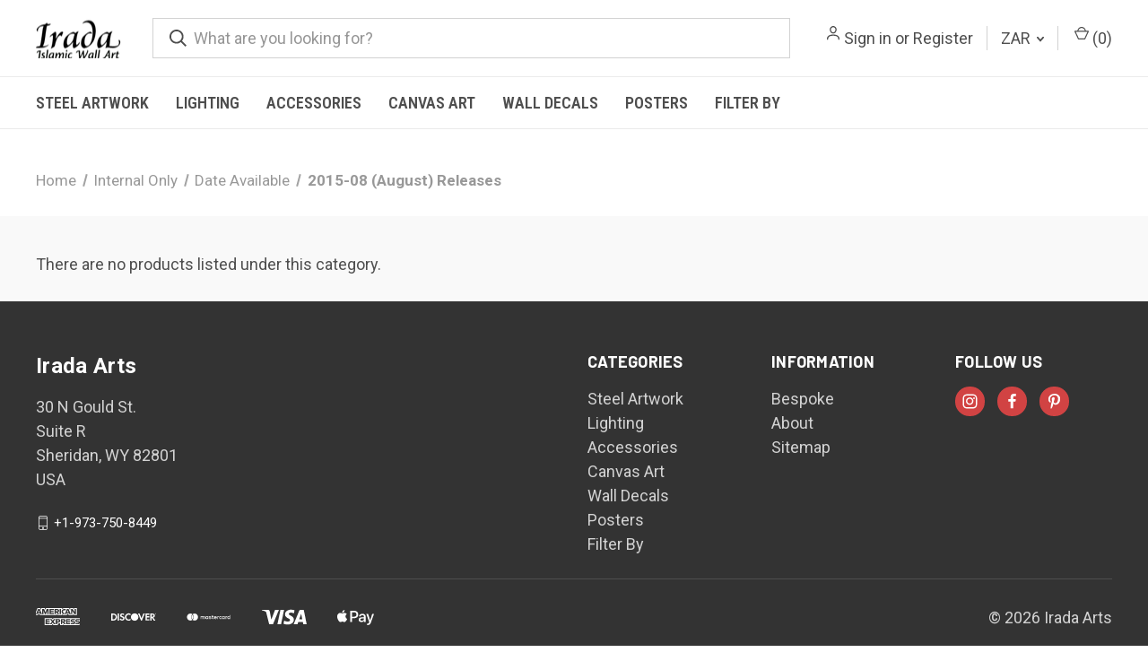

--- FILE ---
content_type: text/html; charset=UTF-8
request_url: https://www.iradaarts.com/2015-08-august-releases/?setCurrencyId=16
body_size: 18176
content:



<!DOCTYPE html>
<html class="no-js" lang="en">
    <head>
        <title>Internal Only - Date Available - 2015-08 (August) Releases - Irada Arts</title>
        <link rel="dns-prefetch preconnect" href="https://cdn11.bigcommerce.com/s-de474" crossorigin><link rel="dns-prefetch preconnect" href="https://fonts.googleapis.com/" crossorigin><link rel="dns-prefetch preconnect" href="https://fonts.gstatic.com/" crossorigin>
        <link rel='canonical' href='https://www.iradaarts.com/2015-08-august-releases/' /><meta name='platform' content='bigcommerce.stencil' />
        
        

        <link href="https://cdn11.bigcommerce.com/s-de474/product_images/favicon.png" rel="shortcut icon">
        <meta name="viewport" content="width=device-width, initial-scale=1, maximum-scale=1">

        <script>
            document.documentElement.className = document.documentElement.className.replace('no-js', 'js');
        </script>

        <script>
    function browserSupportsAllFeatures() {
        return window.Promise
            && window.fetch
            && window.URL
            && window.URLSearchParams
            && window.WeakMap
            // object-fit support
            && ('objectFit' in document.documentElement.style);
    }

    function loadScript(src) {
        var js = document.createElement('script');
        js.src = src;
        js.onerror = function () {
            console.error('Failed to load polyfill script ' + src);
        };
        document.head.appendChild(js);
    }

    if (!browserSupportsAllFeatures()) {
        loadScript('https://cdn11.bigcommerce.com/s-de474/stencil/0573e300-152f-013c-0dee-228823beff49/e/abe77010-1efe-0139-f982-0242ac11000a/dist/theme-bundle.polyfills.js');
    }
</script>
        <script>window.consentManagerTranslations = `{"locale":"en","locales":{"consent_manager.data_collection_warning":"en","consent_manager.accept_all_cookies":"en","consent_manager.gdpr_settings":"en","consent_manager.data_collection_preferences":"en","consent_manager.manage_data_collection_preferences":"en","consent_manager.use_data_by_cookies":"en","consent_manager.data_categories_table":"en","consent_manager.allow":"en","consent_manager.accept":"en","consent_manager.deny":"en","consent_manager.dismiss":"en","consent_manager.reject_all":"en","consent_manager.category":"en","consent_manager.purpose":"en","consent_manager.functional_category":"en","consent_manager.functional_purpose":"en","consent_manager.analytics_category":"en","consent_manager.analytics_purpose":"en","consent_manager.targeting_category":"en","consent_manager.advertising_category":"en","consent_manager.advertising_purpose":"en","consent_manager.essential_category":"en","consent_manager.esential_purpose":"en","consent_manager.yes":"en","consent_manager.no":"en","consent_manager.not_available":"en","consent_manager.cancel":"en","consent_manager.save":"en","consent_manager.back_to_preferences":"en","consent_manager.close_without_changes":"en","consent_manager.unsaved_changes":"en","consent_manager.by_using":"en","consent_manager.agree_on_data_collection":"en","consent_manager.change_preferences":"en","consent_manager.cancel_dialog_title":"en","consent_manager.privacy_policy":"en","consent_manager.allow_category_tracking":"en","consent_manager.disallow_category_tracking":"en"},"translations":{"consent_manager.data_collection_warning":"We use cookies (and other similar technologies) to collect data to improve your shopping experience.","consent_manager.accept_all_cookies":"Accept All Cookies","consent_manager.gdpr_settings":"Settings","consent_manager.data_collection_preferences":"Website Data Collection Preferences","consent_manager.manage_data_collection_preferences":"Manage Website Data Collection Preferences","consent_manager.use_data_by_cookies":" uses data collected by cookies and JavaScript libraries to improve your shopping experience.","consent_manager.data_categories_table":"The table below outlines how we use this data by category. To opt out of a category of data collection, select 'No' and save your preferences.","consent_manager.allow":"Allow","consent_manager.accept":"Accept","consent_manager.deny":"Deny","consent_manager.dismiss":"Dismiss","consent_manager.reject_all":"Reject all","consent_manager.category":"Category","consent_manager.purpose":"Purpose","consent_manager.functional_category":"Functional","consent_manager.functional_purpose":"Enables enhanced functionality, such as videos and live chat. If you do not allow these, then some or all of these functions may not work properly.","consent_manager.analytics_category":"Analytics","consent_manager.analytics_purpose":"Provide statistical information on site usage, e.g., web analytics so we can improve this website over time.","consent_manager.targeting_category":"Targeting","consent_manager.advertising_category":"Advertising","consent_manager.advertising_purpose":"Used to create profiles or personalize content to enhance your shopping experience.","consent_manager.essential_category":"Essential","consent_manager.esential_purpose":"Essential for the site and any requested services to work, but do not perform any additional or secondary function.","consent_manager.yes":"Yes","consent_manager.no":"No","consent_manager.not_available":"N/A","consent_manager.cancel":"Cancel","consent_manager.save":"Save","consent_manager.back_to_preferences":"Back to Preferences","consent_manager.close_without_changes":"You have unsaved changes to your data collection preferences. Are you sure you want to close without saving?","consent_manager.unsaved_changes":"You have unsaved changes","consent_manager.by_using":"By using our website, you're agreeing to our","consent_manager.agree_on_data_collection":"By using our website, you're agreeing to the collection of data as described in our ","consent_manager.change_preferences":"You can change your preferences at any time","consent_manager.cancel_dialog_title":"Are you sure you want to cancel?","consent_manager.privacy_policy":"Privacy Policy","consent_manager.allow_category_tracking":"Allow [CATEGORY_NAME] tracking","consent_manager.disallow_category_tracking":"Disallow [CATEGORY_NAME] tracking"}}`;</script>

        <script>
            window.lazySizesConfig = window.lazySizesConfig || {};
            window.lazySizesConfig.loadMode = 1;
        </script>
        <script async src="https://cdn11.bigcommerce.com/s-de474/stencil/0573e300-152f-013c-0dee-228823beff49/e/abe77010-1efe-0139-f982-0242ac11000a/dist/theme-bundle.head_async.js"></script>
        
        <link href="https://fonts.googleapis.com/css?family=Roboto+Condensed:400,600%7CRoboto:400,700%7CBarlow:700&display=block" rel="stylesheet">
        
        <link rel="preload" href="https://cdn11.bigcommerce.com/s-de474/stencil/0573e300-152f-013c-0dee-228823beff49/e/abe77010-1efe-0139-f982-0242ac11000a/dist/theme-bundle.font.js" as="script">
        <script async src="https://cdn11.bigcommerce.com/s-de474/stencil/0573e300-152f-013c-0dee-228823beff49/e/abe77010-1efe-0139-f982-0242ac11000a/dist/theme-bundle.font.js"></script>

        <link data-stencil-stylesheet href="https://cdn11.bigcommerce.com/s-de474/stencil/0573e300-152f-013c-0dee-228823beff49/e/abe77010-1efe-0139-f982-0242ac11000a/css/theme-ac9b4020-0629-013d-b4eb-56034fe7de83.css" rel="stylesheet">

        <!-- Start Tracking Code for analytics_facebook -->

<script>
!function(f,b,e,v,n,t,s){if(f.fbq)return;n=f.fbq=function(){n.callMethod?n.callMethod.apply(n,arguments):n.queue.push(arguments)};if(!f._fbq)f._fbq=n;n.push=n;n.loaded=!0;n.version='2.0';n.queue=[];t=b.createElement(e);t.async=!0;t.src=v;s=b.getElementsByTagName(e)[0];s.parentNode.insertBefore(t,s)}(window,document,'script','https://connect.facebook.net/en_US/fbevents.js');

fbq('set', 'autoConfig', 'false', '1675878275967644');
fbq('dataProcessingOptions', ['LDU'], 0, 0);
fbq('init', '1675878275967644', {"external_id":"d7e6d744-f959-457f-87c2-09ee4746232f"});
fbq('set', 'agent', 'bigcommerce', '1675878275967644');

function trackEvents() {
    var pathName = window.location.pathname;

    fbq('track', 'PageView', {}, "");

    // Search events start -- only fire if the shopper lands on the /search.php page
    if (pathName.indexOf('/search.php') === 0 && getUrlParameter('search_query')) {
        fbq('track', 'Search', {
            content_type: 'product_group',
            content_ids: [],
            search_string: getUrlParameter('search_query')
        });
    }
    // Search events end

    // Wishlist events start -- only fire if the shopper attempts to add an item to their wishlist
    if (pathName.indexOf('/wishlist.php') === 0 && getUrlParameter('added_product_id')) {
        fbq('track', 'AddToWishlist', {
            content_type: 'product_group',
            content_ids: []
        });
    }
    // Wishlist events end

    // Lead events start -- only fire if the shopper subscribes to newsletter
    if (pathName.indexOf('/subscribe.php') === 0 && getUrlParameter('result') === 'success') {
        fbq('track', 'Lead', {});
    }
    // Lead events end

    // Registration events start -- only fire if the shopper registers an account
    if (pathName.indexOf('/login.php') === 0 && getUrlParameter('action') === 'account_created') {
        fbq('track', 'CompleteRegistration', {}, "");
    }
    // Registration events end

    

    function getUrlParameter(name) {
        var cleanName = name.replace(/[\[]/, '\[').replace(/[\]]/, '\]');
        var regex = new RegExp('[\?&]' + cleanName + '=([^&#]*)');
        var results = regex.exec(window.location.search);
        return results === null ? '' : decodeURIComponent(results[1].replace(/\+/g, ' '));
    }
}

if (window.addEventListener) {
    window.addEventListener("load", trackEvents, false)
}
</script>
<noscript><img height="1" width="1" style="display:none" alt="null" src="https://www.facebook.com/tr?id=1675878275967644&ev=PageView&noscript=1&a=plbigcommerce1.2&eid="/></noscript>

<!-- End Tracking Code for analytics_facebook -->

<!-- Start Tracking Code for analytics_googleanalytics -->

<script>
    (function(i,s,o,g,r,a,m){i['GoogleAnalyticsObject']=r;i[r]=i[r]||function(){
    (i[r].q=i[r].q||[]).push(arguments)},i[r].l=1*new Date();a=s.createElement(o),
    m=s.getElementsByTagName(o)[0];a.async=1;a.src=g;m.parentNode.insertBefore(a,m)
    })(window,document,'script','//www.google-analytics.com/analytics.js','ga');

    ga('create', 'UA-25220856-1', 'iradaarts.com');
    ga('send', 'pageview');
    ga('require', 'ecommerce', 'ecommerce.js');

    function trackEcommerce() {
    this._addTrans = addTrans;
    this._addItem = addItems;
    this._trackTrans = trackTrans;
    }
    function addTrans(orderID,store,total,tax,shipping,city,state,country) {
    ga('ecommerce:addTransaction', {
        'id': orderID,
        'affiliation': store,
        'revenue': total,
        'tax': tax,
        'shipping': shipping,
        'city': city,
        'state': state,
        'country': country
    });
    }
    function addItems(orderID,sku,product,variation,price,qty) {
    ga('ecommerce:addItem', {
        'id': orderID,
        'sku': sku,
        'name': product,
        'category': variation,
        'price': price,
        'quantity': qty
    });
    }
    function trackTrans() {
        ga('ecommerce:send');
    }
    var pageTracker = new trackEcommerce();
</script>

<!-- OnlineSales.ai Code -->
<meta name="google-site-verification" content="-1yY7M0vBS3i1aXkLQ0gIwuFEWII1VLcn-NVq0b6OPM" />

<!-- End Tracking Code for analytics_googleanalytics -->

<!-- Start Tracking Code for analytics_googleanalytics4 -->

<script data-cfasync="false" src="https://cdn11.bigcommerce.com/shared/js/google_analytics4_bodl_subscribers-358423becf5d870b8b603a81de597c10f6bc7699.js" integrity="sha256-gtOfJ3Avc1pEE/hx6SKj/96cca7JvfqllWA9FTQJyfI=" crossorigin="anonymous"></script>
<script data-cfasync="false">
  (function () {
    window.dataLayer = window.dataLayer || [];

    function gtag(){
        dataLayer.push(arguments);
    }

    function initGA4(event) {
         function setupGtag() {
            function configureGtag() {
                gtag('js', new Date());
                gtag('set', 'developer_id.dMjk3Nj', true);
                gtag('config', 'G-VLXDMS51DD');
            }

            var script = document.createElement('script');

            script.src = 'https://www.googletagmanager.com/gtag/js?id=G-VLXDMS51DD';
            script.async = true;
            script.onload = configureGtag;

            document.head.appendChild(script);
        }

        setupGtag();

        if (typeof subscribeOnBodlEvents === 'function') {
            subscribeOnBodlEvents('G-VLXDMS51DD', false);
        }

        window.removeEventListener(event.type, initGA4);
    }

    

    var eventName = document.readyState === 'complete' ? 'consentScriptsLoaded' : 'DOMContentLoaded';
    window.addEventListener(eventName, initGA4, false);
  })()
</script>

<!-- End Tracking Code for analytics_googleanalytics4 -->


<script type="text/javascript" src="https://checkout-sdk.bigcommerce.com/v1/loader.js" defer ></script>
<!--<script src="https://apps.elfsight.com/p/platform.js" defer></script>
<div class="elfsight-app-78a4d0c1-fc44-45e9-b9cc-22955570d33f"></div>-->


<!-- REMOVE THUMBNAIL PADDING -->
<style>
.productView-thumbnail-link {border: none;}
</style>
<script type="text/javascript">
fbq('track', 'ViewCategory', {"content_ids":[],"content_type":"product_group","content_category":"2015-08 (August) Releases"});
</script>
<script type="text/javascript">
var BCData = {};
</script>
<script src='https://ecommplugins-trustboxsettings.trustpilot.com/stores/de474.js?settings=1594216564965' async></script><script src='https://widget.trustpilot.com/bootstrap/v5/tp.widget.bootstrap.min.js' async></script><!-- Google Tag Manager -->
<script>(function(w,d,s,l,i){w[l]=w[l]||[];w[l].push({'gtm.start':
new Date().getTime(),event:'gtm.js'});var f=d.getElementsByTagName(s)[0],
j=d.createElement(s),dl=l!='dataLayer'?'&l='+l:'';j.async=true;j.src=
'https://www.googletagmanager.com/gtm.js?id='+i+dl;f.parentNode.insertBefore(j,f);
})(window,document,'script','dataLayer','GTM-M9BNBK');</script>
<!-- End Google Tag Manager -->
                <script type="text/javascript">
                    const trustpilot_settings = {
                        page: "category" === "default" ? "landing" : "category",
                        sku: "",
                        name: "",
                        key: "Z2USLBe7NcZgT1cP",
                        product_id: "", // Needed for TrustBoxPreview
                    };
                    const createTrustBoxScript = function() {
                        const trustBoxScript = document.createElement('script');
                        trustBoxScript.async = true;
                        trustBoxScript.src = "https://ecommplugins-scripts.trustpilot.com/v2.1/js/header_bigcommerce.min.js";
                        document.head.appendChild(trustBoxScript);
                    };
                    if (BCData.product_attributes && !BCData.product_attributes.base && "sku" !== 'id') {
                        addEventListener('DOMContentLoaded', () => {
                            const endpoint = "/remote/v1/product-attributes/";
                            try {
                                stencilUtils.api.productAttributes.makeRequest(endpoint, "GET", {}, {}, function(err, res) {
                                    trustpilot_settings.sku = res.data["sku"];
                                    createTrustBoxScript();
                                })
                            } catch {
                                fetch(endpoint).then(function(res) {
                                    res.json().then(function(jsonRes) {
                                        trustpilot_settings.sku = jsonRes.data["sku"];
                                        createTrustBoxScript();
                                    });
                                });
                            }
                        });
                    } else {
                        createTrustBoxScript();
                    }
                </script>
            <!-- Global site tag (gtag.js) - Google Ads: AW-1015486277 -->
<script async src="https://www.googletagmanager.com/gtag/js?id=AW-1015486277"></script>
<script>
  window.dataLayer = window.dataLayer || [];
  function gtag(){dataLayer.push(arguments);}
  gtag('js', new Date());

  gtag('config', 'AW-1015486277');
  gtag('set', 'developer_id.dMjk3Nj', true);
</script>
<!-- GA4 Code Start: View Product Content -->
<script>
</script>
<script type="text/javascript"
src="https://onsite.optimonk.com/script.js?account=243324"
async></script>
 <script data-cfasync="false" src="https://microapps.bigcommerce.com/bodl-events/1.9.4/index.js" integrity="sha256-Y0tDj1qsyiKBRibKllwV0ZJ1aFlGYaHHGl/oUFoXJ7Y=" nonce="" crossorigin="anonymous"></script>
 <script data-cfasync="false" nonce="">

 (function() {
    function decodeBase64(base64) {
       const text = atob(base64);
       const length = text.length;
       const bytes = new Uint8Array(length);
       for (let i = 0; i < length; i++) {
          bytes[i] = text.charCodeAt(i);
       }
       const decoder = new TextDecoder();
       return decoder.decode(bytes);
    }
    window.bodl = JSON.parse(decodeBase64("[base64]"));
 })()

 </script>

<script nonce="">
(function () {
    var xmlHttp = new XMLHttpRequest();

    xmlHttp.open('POST', 'https://bes.gcp.data.bigcommerce.com/nobot');
    xmlHttp.setRequestHeader('Content-Type', 'application/json');
    xmlHttp.send('{"store_id":"128177","timezone_offset":"2.0","timestamp":"2026-01-20T18:02:54.17841000Z","visit_id":"c3146943-0ea1-40b0-8fc4-c4a60399d864","channel_id":1}');
})();
</script>

        

        <script>
            var theme_settings = {
                show_fast_cart: false,
                linksPerCol: 10,
            };
        </script>

        <link rel="preload" href="https://cdn11.bigcommerce.com/s-de474/stencil/0573e300-152f-013c-0dee-228823beff49/e/abe77010-1efe-0139-f982-0242ac11000a/dist/theme-bundle.main.js" as="script">
    </head>
    <body>
        <svg data-src="https://cdn11.bigcommerce.com/s-de474/stencil/0573e300-152f-013c-0dee-228823beff49/e/abe77010-1efe-0139-f982-0242ac11000a/img/icon-sprite.svg" class="icons-svg-sprite"></svg>

        <header class="header" role="banner">
    <a href="#" class="mobileMenu-toggle" data-mobile-menu-toggle="menu">
        <span class="mobileMenu-toggleIcon"></span>
    </a>

    <div class="header-logo--wrap">
        <div class="header-logo">
            
            <div class="logo-and-toggle">
                <div class="desktopMenu-toggle">
                    <a href="javascript:void(0);" class="mobileMenu-toggle">
                        <span class="mobileMenu-toggleIcon"></span>
                    </a>
                </div>
                
                    <div class="logo-wrap"><a href="https://www.iradaarts.com/" class="header-logo__link" data-header-logo-link>
        <div class="header-logo-image-container">
            <img class="header-logo-image"
                 src="https://cdn11.bigcommerce.com/s-de474/images/stencil/100x45/logo.original.png"
                 srcset="https://cdn11.bigcommerce.com/s-de474/images/stencil/100x45/logo.original.png"
                 alt="Irada Arts"
                 title="Irada Arts">
        </div>
</a>
</div>
            </div>
            
            <div class="quickSearchWrap" id="quickSearch" aria-hidden="true" tabindex="-1" data-prevent-quick-search-close>
                <div>
    <!-- snippet location forms_search -->
    <form class="form" action="/search.php">
        <fieldset class="form-fieldset">
            <div class="form-field">
                <label class="is-srOnly" for="search_query">Search</label>
                <input class="form-input" data-search-quick name="search_query" id="search_query" data-error-message="Search field cannot be empty." placeholder="What are you looking for?" autocomplete="off">
                <button type="submit" class="form-button">
                    <i class="icon" aria-hidden="true">
                        <svg><use xlink:href="#icon-search" /></svg>
                    </i>
                </button>
            </div>
        </fieldset>
    </form>
    <section class="quickSearchResults" data-bind="html: results"></section>
    <p role="status"
       aria-live="polite"
       class="aria-description--hidden"
       data-search-aria-message-predefined-text="product results for"
    ></p>
</div>
            </div>
            <div class="navUser-wrap">
                <nav class="navUser">
    <ul class="navUser-section navUser-section--alt">
        <li class="navUser-item navUser-item--account">
            <i class="icon" aria-hidden="true">
                <svg><use xlink:href="#icon-user" /></svg>
            </i>
                <a class="navUser-action"
                   href="/login.php"
                   aria-label="Sign in"
                >
                    Sign in
                </a>
                    <span>or</span> <a class="navUser-action" href="/login.php?action&#x3D;create_account">Register</a>
        </li>
            <li class="navUser-item navUser-item-currency">
        <a class="navUser-action navUser-action--currencySelector has-dropdown" href="#" data-dropdown="currencySelection" aria-controls="currencySelection" aria-expanded="false">ZAR <i class="icon" aria-hidden="true"><svg><use xlink:href="#icon-downselector-small" /></svg></i></a>
        <ul class="dropdown-menu" id="currencySelection" data-dropdown-content aria-hidden="true" tabindex="-1">
            <li class="dropdown-menu-item">
                <a href="https://www.iradaarts.com/2015-08-august-releases/?setCurrencyId=1"
                   data-currency-code="USD"
                   data-cart-currency-switch-url="https://www.iradaarts.com/cart/change-currency"
                   data-warning="Promotions and gift certificates that don&#x27;t apply to the new currency will be removed from your cart. Are you sure you want to continue?"
                >
                    US Dollar (Default)
                </a>
            </li>
            <li class="dropdown-menu-item">
                <a href="https://www.iradaarts.com/2015-08-august-releases/?setCurrencyId=2"
                   data-currency-code="GBP"
                   data-cart-currency-switch-url="https://www.iradaarts.com/cart/change-currency"
                   data-warning="Promotions and gift certificates that don&#x27;t apply to the new currency will be removed from your cart. Are you sure you want to continue?"
                >
                    UK Pound
                </a>
            </li>
            <li class="dropdown-menu-item">
                <a href="https://www.iradaarts.com/2015-08-august-releases/?setCurrencyId=4"
                   data-currency-code="AUD"
                   data-cart-currency-switch-url="https://www.iradaarts.com/cart/change-currency"
                   data-warning="Promotions and gift certificates that don&#x27;t apply to the new currency will be removed from your cart. Are you sure you want to continue?"
                >
                    Australian Dollar
                </a>
            </li>
            <li class="dropdown-menu-item">
                <a href="https://www.iradaarts.com/2015-08-august-releases/?setCurrencyId=5"
                   data-currency-code="CAD"
                   data-cart-currency-switch-url="https://www.iradaarts.com/cart/change-currency"
                   data-warning="Promotions and gift certificates that don&#x27;t apply to the new currency will be removed from your cart. Are you sure you want to continue?"
                >
                    Canadian Dollar
                </a>
            </li>
            <li class="dropdown-menu-item">
                <a href="https://www.iradaarts.com/2015-08-august-releases/?setCurrencyId=6"
                   data-currency-code="EUR"
                   data-cart-currency-switch-url="https://www.iradaarts.com/cart/change-currency"
                   data-warning="Promotions and gift certificates that don&#x27;t apply to the new currency will be removed from your cart. Are you sure you want to continue?"
                >
                    Euros
                </a>
            </li>
            <li class="dropdown-menu-item">
                <a href="https://www.iradaarts.com/2015-08-august-releases/?setCurrencyId=7"
                   data-currency-code="SGD"
                   data-cart-currency-switch-url="https://www.iradaarts.com/cart/change-currency"
                   data-warning="Promotions and gift certificates that don&#x27;t apply to the new currency will be removed from your cart. Are you sure you want to continue?"
                >
                    Singapore Dollar
                </a>
            </li>
            <li class="dropdown-menu-item">
                <a href="https://www.iradaarts.com/2015-08-august-releases/?setCurrencyId=8"
                   data-currency-code="MYR"
                   data-cart-currency-switch-url="https://www.iradaarts.com/cart/change-currency"
                   data-warning="Promotions and gift certificates that don&#x27;t apply to the new currency will be removed from your cart. Are you sure you want to continue?"
                >
                    Malaysian Ringgit
                </a>
            </li>
            <li class="dropdown-menu-item">
                <a href="https://www.iradaarts.com/2015-08-august-releases/?setCurrencyId=9"
                   data-currency-code="SAR"
                   data-cart-currency-switch-url="https://www.iradaarts.com/cart/change-currency"
                   data-warning="Promotions and gift certificates that don&#x27;t apply to the new currency will be removed from your cart. Are you sure you want to continue?"
                >
                    Saudi Riyal
                </a>
            </li>
            <li class="dropdown-menu-item">
                <a href="https://www.iradaarts.com/2015-08-august-releases/?setCurrencyId=10"
                   data-currency-code="IDR"
                   data-cart-currency-switch-url="https://www.iradaarts.com/cart/change-currency"
                   data-warning="Promotions and gift certificates that don&#x27;t apply to the new currency will be removed from your cart. Are you sure you want to continue?"
                >
                    Indonesian rupiah
                </a>
            </li>
            <li class="dropdown-menu-item">
                <a href="https://www.iradaarts.com/2015-08-august-releases/?setCurrencyId=11"
                   data-currency-code="AED"
                   data-cart-currency-switch-url="https://www.iradaarts.com/cart/change-currency"
                   data-warning="Promotions and gift certificates that don&#x27;t apply to the new currency will be removed from your cart. Are you sure you want to continue?"
                >
                    Dirham (UAE)
                </a>
            </li>
            <li class="dropdown-menu-item">
                <a href="https://www.iradaarts.com/2015-08-august-releases/?setCurrencyId=12"
                   data-currency-code="INR"
                   data-cart-currency-switch-url="https://www.iradaarts.com/cart/change-currency"
                   data-warning="Promotions and gift certificates that don&#x27;t apply to the new currency will be removed from your cart. Are you sure you want to continue?"
                >
                    Indian Rupee
                </a>
            </li>
            <li class="dropdown-menu-item">
                <a href="https://www.iradaarts.com/2015-08-august-releases/?setCurrencyId=13"
                   data-currency-code="NGN"
                   data-cart-currency-switch-url="https://www.iradaarts.com/cart/change-currency"
                   data-warning="Promotions and gift certificates that don&#x27;t apply to the new currency will be removed from your cart. Are you sure you want to continue?"
                >
                    Nigerian Naira
                </a>
            </li>
            <li class="dropdown-menu-item">
                <a href="https://www.iradaarts.com/2015-08-august-releases/?setCurrencyId=14"
                   data-currency-code="EGP"
                   data-cart-currency-switch-url="https://www.iradaarts.com/cart/change-currency"
                   data-warning="Promotions and gift certificates that don&#x27;t apply to the new currency will be removed from your cart. Are you sure you want to continue?"
                >
                    Egyptian Pound
                </a>
            </li>
            <li class="dropdown-menu-item">
                <a href="https://www.iradaarts.com/2015-08-august-releases/?setCurrencyId=15"
                   data-currency-code="KWD"
                   data-cart-currency-switch-url="https://www.iradaarts.com/cart/change-currency"
                   data-warning="Promotions and gift certificates that don&#x27;t apply to the new currency will be removed from your cart. Are you sure you want to continue?"
                >
                    Kuwaiti Dinar
                </a>
            </li>
            <li class="dropdown-menu-item">
                <a href="https://www.iradaarts.com/2015-08-august-releases/?setCurrencyId=16"
                   data-currency-code="ZAR"
                   data-cart-currency-switch-url="https://www.iradaarts.com/cart/change-currency"
                   data-warning="Promotions and gift certificates that don&#x27;t apply to the new currency will be removed from your cart. Are you sure you want to continue?"
                >
                    <strong>South African Rand</strong>
                </a>
            </li>
            <li class="dropdown-menu-item">
                <a href="https://www.iradaarts.com/2015-08-august-releases/?setCurrencyId=17"
                   data-currency-code="PKR"
                   data-cart-currency-switch-url="https://www.iradaarts.com/cart/change-currency"
                   data-warning="Promotions and gift certificates that don&#x27;t apply to the new currency will be removed from your cart. Are you sure you want to continue?"
                >
                    Pakistani Rupee
                </a>
            </li>
            <li class="dropdown-menu-item">
                <a href="https://www.iradaarts.com/2015-08-august-releases/?setCurrencyId=18"
                   data-currency-code="TRY"
                   data-cart-currency-switch-url="https://www.iradaarts.com/cart/change-currency"
                   data-warning="Promotions and gift certificates that don&#x27;t apply to the new currency will be removed from your cart. Are you sure you want to continue?"
                >
                    Turkish Lira
                </a>
            </li>
            <li class="dropdown-menu-item">
                <a href="https://www.iradaarts.com/2015-08-august-releases/?setCurrencyId=19"
                   data-currency-code="QAR"
                   data-cart-currency-switch-url="https://www.iradaarts.com/cart/change-currency"
                   data-warning="Promotions and gift certificates that don&#x27;t apply to the new currency will be removed from your cart. Are you sure you want to continue?"
                >
                    Qatari Riyal
                </a>
            </li>
            <li class="dropdown-menu-item">
                <a href="https://www.iradaarts.com/2015-08-august-releases/?setCurrencyId=20"
                   data-currency-code="BND"
                   data-cart-currency-switch-url="https://www.iradaarts.com/cart/change-currency"
                   data-warning="Promotions and gift certificates that don&#x27;t apply to the new currency will be removed from your cart. Are you sure you want to continue?"
                >
                    Brunei Dollar
                </a>
            </li>
            <li class="dropdown-menu-item">
                <a href="https://www.iradaarts.com/2015-08-august-releases/?setCurrencyId=21"
                   data-currency-code="JOD"
                   data-cart-currency-switch-url="https://www.iradaarts.com/cart/change-currency"
                   data-warning="Promotions and gift certificates that don&#x27;t apply to the new currency will be removed from your cart. Are you sure you want to continue?"
                >
                    Jordanian Dinar
                </a>
            </li>
        </ul>
    </li>
        <li class="navUser-item navUser-item--mobile-search">
            <i class="icon" aria-hidden="true">
                <svg><use xlink:href="#icon-search" /></svg>
            </i>
        </li>
        <li class="navUser-item navUser-item--cart">
            <a
                class="navUser-action"
                data-cart-preview
                data-dropdown="cart-preview-dropdown"
                data-options="align:right"
                href="/cart.php"
                aria-label="Cart with 0 items"
            >
                <i class="icon" aria-hidden="true">
                    <svg><use xlink:href="#icon-cart" /></svg>
                </i>
                (<span class=" cart-quantity"></span>)
            </a>

            <div class="dropdown-menu" id="cart-preview-dropdown" data-dropdown-content aria-hidden="true"></div>
        </li>
    </ul>
</nav>
            </div>
        </div>
    </div>

    <div class="navPages-container" id="menu" data-menu>
        <span class="mobile-closeNav">
    <i class="icon" aria-hidden="true">
        <svg><use xlink:href="#icon-close-large" /></svg>
    </i>
    close
</span>
<nav class="navPages">
    <ul class="navPages-list navPages-list--user 5765697a656e20596f756e67">
            <li class="navPages-item navPages-item--currency">
                <a class="navPages-action has-subMenu" href="#" data-collapsible="navPages-currency" aria-controls="navPages-currency" aria-expanded="false">
                    ZAR <i class="icon navPages-action-moreIcon" aria-hidden="true"><svg><use xmlns:xlink="http://www.w3.org/1999/xlink" xlink:href="#icon-chevron-down"></use></svg></i>
                </a>
                <div class="navPage-subMenu" id="navPages-currency" aria-hidden="true" tabindex="-1">
                    <ul class="navPage-subMenu-list">
                        <li class="navPage-subMenu-item">
                            <i class="icon navPages-action-moreIcon" aria-hidden="true"><svg><use xlink:href="#icon-chevron-right" /></svg></i>
                            <a class="navPage-subMenu-action navPages-action" href="https://www.iradaarts.com/2015-08-august-releases/?setCurrencyId=1">
                                    US Dollar (Default)
                            </a>
                        </li>
                        <li class="navPage-subMenu-item">
                            <i class="icon navPages-action-moreIcon" aria-hidden="true"><svg><use xlink:href="#icon-chevron-right" /></svg></i>
                            <a class="navPage-subMenu-action navPages-action" href="https://www.iradaarts.com/2015-08-august-releases/?setCurrencyId=2">
                                    UK Pound
                            </a>
                        </li>
                        <li class="navPage-subMenu-item">
                            <i class="icon navPages-action-moreIcon" aria-hidden="true"><svg><use xlink:href="#icon-chevron-right" /></svg></i>
                            <a class="navPage-subMenu-action navPages-action" href="https://www.iradaarts.com/2015-08-august-releases/?setCurrencyId=4">
                                    Australian Dollar
                            </a>
                        </li>
                        <li class="navPage-subMenu-item">
                            <i class="icon navPages-action-moreIcon" aria-hidden="true"><svg><use xlink:href="#icon-chevron-right" /></svg></i>
                            <a class="navPage-subMenu-action navPages-action" href="https://www.iradaarts.com/2015-08-august-releases/?setCurrencyId=5">
                                    Canadian Dollar
                            </a>
                        </li>
                        <li class="navPage-subMenu-item">
                            <i class="icon navPages-action-moreIcon" aria-hidden="true"><svg><use xlink:href="#icon-chevron-right" /></svg></i>
                            <a class="navPage-subMenu-action navPages-action" href="https://www.iradaarts.com/2015-08-august-releases/?setCurrencyId=6">
                                    Euros
                            </a>
                        </li>
                        <li class="navPage-subMenu-item">
                            <i class="icon navPages-action-moreIcon" aria-hidden="true"><svg><use xlink:href="#icon-chevron-right" /></svg></i>
                            <a class="navPage-subMenu-action navPages-action" href="https://www.iradaarts.com/2015-08-august-releases/?setCurrencyId=7">
                                    Singapore Dollar
                            </a>
                        </li>
                        <li class="navPage-subMenu-item">
                            <i class="icon navPages-action-moreIcon" aria-hidden="true"><svg><use xlink:href="#icon-chevron-right" /></svg></i>
                            <a class="navPage-subMenu-action navPages-action" href="https://www.iradaarts.com/2015-08-august-releases/?setCurrencyId=8">
                                    Malaysian Ringgit
                            </a>
                        </li>
                        <li class="navPage-subMenu-item">
                            <i class="icon navPages-action-moreIcon" aria-hidden="true"><svg><use xlink:href="#icon-chevron-right" /></svg></i>
                            <a class="navPage-subMenu-action navPages-action" href="https://www.iradaarts.com/2015-08-august-releases/?setCurrencyId=9">
                                    Saudi Riyal
                            </a>
                        </li>
                        <li class="navPage-subMenu-item">
                            <i class="icon navPages-action-moreIcon" aria-hidden="true"><svg><use xlink:href="#icon-chevron-right" /></svg></i>
                            <a class="navPage-subMenu-action navPages-action" href="https://www.iradaarts.com/2015-08-august-releases/?setCurrencyId=10">
                                    Indonesian rupiah
                            </a>
                        </li>
                        <li class="navPage-subMenu-item">
                            <i class="icon navPages-action-moreIcon" aria-hidden="true"><svg><use xlink:href="#icon-chevron-right" /></svg></i>
                            <a class="navPage-subMenu-action navPages-action" href="https://www.iradaarts.com/2015-08-august-releases/?setCurrencyId=11">
                                    Dirham (UAE)
                            </a>
                        </li>
                        <li class="navPage-subMenu-item">
                            <i class="icon navPages-action-moreIcon" aria-hidden="true"><svg><use xlink:href="#icon-chevron-right" /></svg></i>
                            <a class="navPage-subMenu-action navPages-action" href="https://www.iradaarts.com/2015-08-august-releases/?setCurrencyId=12">
                                    Indian Rupee
                            </a>
                        </li>
                        <li class="navPage-subMenu-item">
                            <i class="icon navPages-action-moreIcon" aria-hidden="true"><svg><use xlink:href="#icon-chevron-right" /></svg></i>
                            <a class="navPage-subMenu-action navPages-action" href="https://www.iradaarts.com/2015-08-august-releases/?setCurrencyId=13">
                                    Nigerian Naira
                            </a>
                        </li>
                        <li class="navPage-subMenu-item">
                            <i class="icon navPages-action-moreIcon" aria-hidden="true"><svg><use xlink:href="#icon-chevron-right" /></svg></i>
                            <a class="navPage-subMenu-action navPages-action" href="https://www.iradaarts.com/2015-08-august-releases/?setCurrencyId=14">
                                    Egyptian Pound
                            </a>
                        </li>
                        <li class="navPage-subMenu-item">
                            <i class="icon navPages-action-moreIcon" aria-hidden="true"><svg><use xlink:href="#icon-chevron-right" /></svg></i>
                            <a class="navPage-subMenu-action navPages-action" href="https://www.iradaarts.com/2015-08-august-releases/?setCurrencyId=15">
                                    Kuwaiti Dinar
                            </a>
                        </li>
                        <li class="navPage-subMenu-item">
                            <i class="icon navPages-action-moreIcon" aria-hidden="true"><svg><use xlink:href="#icon-chevron-right" /></svg></i>
                            <a class="navPage-subMenu-action navPages-action" href="https://www.iradaarts.com/2015-08-august-releases/?setCurrencyId=16">
                                    <strong>South African Rand</strong>
                            </a>
                        </li>
                        <li class="navPage-subMenu-item">
                            <i class="icon navPages-action-moreIcon" aria-hidden="true"><svg><use xlink:href="#icon-chevron-right" /></svg></i>
                            <a class="navPage-subMenu-action navPages-action" href="https://www.iradaarts.com/2015-08-august-releases/?setCurrencyId=17">
                                    Pakistani Rupee
                            </a>
                        </li>
                        <li class="navPage-subMenu-item">
                            <i class="icon navPages-action-moreIcon" aria-hidden="true"><svg><use xlink:href="#icon-chevron-right" /></svg></i>
                            <a class="navPage-subMenu-action navPages-action" href="https://www.iradaarts.com/2015-08-august-releases/?setCurrencyId=18">
                                    Turkish Lira
                            </a>
                        </li>
                        <li class="navPage-subMenu-item">
                            <i class="icon navPages-action-moreIcon" aria-hidden="true"><svg><use xlink:href="#icon-chevron-right" /></svg></i>
                            <a class="navPage-subMenu-action navPages-action" href="https://www.iradaarts.com/2015-08-august-releases/?setCurrencyId=19">
                                    Qatari Riyal
                            </a>
                        </li>
                        <li class="navPage-subMenu-item">
                            <i class="icon navPages-action-moreIcon" aria-hidden="true"><svg><use xlink:href="#icon-chevron-right" /></svg></i>
                            <a class="navPage-subMenu-action navPages-action" href="https://www.iradaarts.com/2015-08-august-releases/?setCurrencyId=20">
                                    Brunei Dollar
                            </a>
                        </li>
                        <li class="navPage-subMenu-item">
                            <i class="icon navPages-action-moreIcon" aria-hidden="true"><svg><use xlink:href="#icon-chevron-right" /></svg></i>
                            <a class="navPage-subMenu-action navPages-action" href="https://www.iradaarts.com/2015-08-august-releases/?setCurrencyId=21">
                                    Jordanian Dinar
                            </a>
                        </li>
                    </ul>
                </div>
            </li>
            <li class="navPages-item">
                <i class="icon" aria-hidden="true">
                    <svg><use xlink:href="#icon-user" /></svg>
                </i>
                <a class="navPages-action" href="/login.php">Sign in</a>
                    or
                    <a class="navPages-action"
                       href="/login.php?action&#x3D;create_account"
                       aria-label="Register"
                    >
                        Register
                    </a>
            </li>
    </ul>
    <ul class="navPages-list navPages-mega navPages-mainNav">
            <li class="navPages-item">
                <a class="navPages-action"
   href="https://www.iradaarts.com/islamic-metal-artwork/"
   aria-label="Steel Artwork"
>
    Steel Artwork
</a>
            </li>
            <li class="navPages-item">
                <a class="navPages-action"
   href="https://www.iradaarts.com/c/islamic-lighting"
   aria-label="Lighting"
>
    Lighting
</a>
            </li>
            <li class="navPages-item">
                <a class="navPages-action has-subMenu"
   href="https://www.iradaarts.com/c/islamic-accessories/"
   data-collapsible="navPages-217"
>
    Accessories
    <i class="icon navPages-action-moreIcon" aria-hidden="true">
        <svg><use xlink:href="#icon-chevron-down" /></svg>
    </i>
</a>
<div class="column-menu navPage-subMenu" id="navPages-217" aria-hidden="true" tabindex="-1">
    <ul class="navPage-subMenu-list">
            <li class="navPage-subMenu-item">
                <i class="icon navPages-action-moreIcon" aria-hidden="true"><svg><use xlink:href="#icon-chevron-right" /></svg></i>
                <a class="navPage-subMenu-action navPages-action" href="https://www.iradaarts.com/c/islamic-books">Books</a>
                
            </li>
            <li class="navPage-subMenu-item">
                <i class="icon navPages-action-moreIcon" aria-hidden="true"><svg><use xlink:href="#icon-chevron-right" /></svg></i>
                <a class="navPage-subMenu-action navPages-action" href="https://www.iradaarts.com/c/ceasefire-now/">Ceasefire Now</a>
                
            </li>
            <li class="navPage-subMenu-item">
                <i class="icon navPages-action-moreIcon" aria-hidden="true"><svg><use xlink:href="#icon-chevron-right" /></svg></i>
                <a class="navPage-subMenu-action navPages-action" href="https://www.iradaarts.com/islamic-car-hangs/">Car Hangs</a>
                
            </li>
            <li class="navPage-subMenu-item">
                <i class="icon navPages-action-moreIcon" aria-hidden="true"><svg><use xlink:href="#icon-chevron-right" /></svg></i>
                <a class="navPage-subMenu-action navPages-action" href="https://www.iradaarts.com/c/islamic-napkin-holders/">Napkin Holders</a>
                
            </li>
            <li class="navPage-subMenu-item">
                <i class="icon navPages-action-moreIcon" aria-hidden="true"><svg><use xlink:href="#icon-chevron-right" /></svg></i>
                <a class="navPage-subMenu-action navPages-action" href="https://www.iradaarts.com/c/islamic-phone-cases/">Phone Cases</a>
                
            </li>
            <li class="navPage-subMenu-item">
                <i class="icon navPages-action-moreIcon" aria-hidden="true"><svg><use xlink:href="#icon-chevron-right" /></svg></i>
                <a class="navPage-subMenu-action navPages-action" href="https://www.iradaarts.com/c/islamic-puzzles">Puzzles</a>
                
            </li>
            <li class="navPage-subMenu-item">
                <i class="icon navPages-action-moreIcon" aria-hidden="true"><svg><use xlink:href="#icon-chevron-right" /></svg></i>
                <a class="navPage-subMenu-action navPages-action" href="https://www.iradaarts.com/c/quran-holders">Quran Holders</a>
                
            </li>
    </ul>
</div>
            </li>
            <li class="navPages-item">
                <a class="navPages-action"
   href="https://www.iradaarts.com/islamic-canvas/"
   aria-label="Canvas Art"
>
    Canvas Art
</a>
            </li>
            <li class="navPages-item">
                <a class="navPages-action"
   href="https://www.iradaarts.com/islamic-wall-decals/"
   aria-label="Wall Decals"
>
    Wall Decals
</a>
            </li>
            <li class="navPages-item">
                <a class="navPages-action"
   href="https://www.iradaarts.com/islamic-prints-posters/"
   aria-label="Posters"
>
    Posters
</a>
            </li>
            <li class="navPages-item">
                <a class="navPages-action has-subMenu"
   href="https://www.iradaarts.com/shop/"
   data-collapsible="navPages-13"
>
    Filter By
    <i class="icon navPages-action-moreIcon" aria-hidden="true">
        <svg><use xlink:href="#icon-chevron-down" /></svg>
    </i>
</a>
<div class="column-menu navPage-subMenu" id="navPages-13" aria-hidden="true" tabindex="-1">
    <ul class="navPage-subMenu-list">
            <li class="navPage-subMenu-item">
                <i class="icon navPages-action-moreIcon" aria-hidden="true"><svg><use xlink:href="#icon-chevron-right" /></svg></i>
                <a class="navPage-subMenu-action navPages-action" href="https://www.iradaarts.com/shop/phrases/">Popular Phrases</a>
                    <i class="icon navPages-action-moreIcon navPages-action-closed" aria-hidden="true"><svg><use xlink:href="#icon-plus" /></svg></i>
                    <i class="icon navPages-action-moreIcon navPages-action-open" aria-hidden="true"><svg><use xlink:href="#icon-minus" /></svg></i>
                
            </li>
                    <li class="navPage-childList-item">
                        <a class="navPage-childList-action navPages-action" href="https://www.iradaarts.com/shop/phrase/alhamdulillah/">Alhamdulillah Artwork</a>
                    </li>
                    <li class="navPage-childList-item">
                        <a class="navPage-childList-action navPages-action" href="https://www.iradaarts.com/ceasefire-now/">Ceasefire Now</a>
                    </li>
                    <li class="navPage-childList-item">
                        <a class="navPage-childList-action navPages-action" href="https://www.iradaarts.com/custom-names/">Custom Names</a>
                    </li>
                    <li class="navPage-childList-item">
                        <a class="navPage-childList-action navPages-action" href="https://www.iradaarts.com/shop/phrase/Allah/">Allah Artwork</a>
                    </li>
                    <li class="navPage-childList-item">
                        <a class="navPage-childList-action navPages-action" href="https://www.iradaarts.com/shop/phrase/Allah-Muhammad/">Allah &amp; Muhammad</a>
                    </li>
                    <li class="navPage-childList-item">
                        <a class="navPage-childList-action navPages-action" href="https://www.iradaarts.com/shop/phrase/ayat-al-kursi/">Ayat al-Kursi Artwork</a>
                    </li>
                    <li class="navPage-childList-item">
                        <a class="navPage-childList-action navPages-action" href="https://www.iradaarts.com/shop/phrase/bismillah/">Bismillah Artwork</a>
                    </li>
                    <li class="navPage-childList-item">
                        <a class="navPage-childList-action navPages-action" href="https://www.iradaarts.com/shop/phrase/hadha-min-fadli-rabbi/">“Hadha Min Fadli Rabbi”</a>
                    </li>
                    <li class="navPage-childList-item">
                        <a class="navPage-childList-action navPages-action" href="https://www.iradaarts.com/shop/phrase/hasbi-hasbun-Allah/">Hasbi/Hasbun Allah</a>
                    </li>
                    <li class="navPage-childList-item">
                        <a class="navPage-childList-action navPages-action" href="https://www.iradaarts.com/iqra/">Iqra</a>
                    </li>
                    <li class="navPage-childList-item">
                        <a class="navPage-childList-action navPages-action" href="https://www.iradaarts.com/shop/phrase/mashallah/">Masha&#x27;Allah Artwork</a>
                    </li>
                    <li class="navPage-childList-item">
                        <a class="navPage-childList-action navPages-action" href="https://www.iradaarts.com/shop/phrase/muhammad/">Muhammad Artwork</a>
                    </li>
                    <li class="navPage-childList-item">
                        <a class="navPage-childList-action navPages-action" href="https://www.iradaarts.com/shop/phrase/names-of-Allah/">Names of Allah Artwork</a>
                    </li>
                    <li class="navPage-childList-item">
                        <a class="navPage-childList-action navPages-action" href="https://www.iradaarts.com/shop/phrase/quls/">‘3 Qul’ artworks</a>
                    </li>
                    <li class="navPage-childList-item">
                        <a class="navPage-childList-action navPages-action" href="https://www.iradaarts.com/shop/phrase/shahadah/">Shahada Artwork</a>
                    </li>
                    <li class="navPage-childList-item">
                        <a class="navPage-childList-action navPages-action" href="https://www.iradaarts.com/shop/phrase/subhanallah/">Subhan Allah Artwork</a>
                    </li>
            <li class="navPage-subMenu-item">
                <i class="icon navPages-action-moreIcon" aria-hidden="true"><svg><use xlink:href="#icon-chevron-right" /></svg></i>
                <a class="navPage-subMenu-action navPages-action" href="https://www.iradaarts.com/shop/Featured/">Featured</a>
                    <i class="icon navPages-action-moreIcon navPages-action-closed" aria-hidden="true"><svg><use xlink:href="#icon-plus" /></svg></i>
                    <i class="icon navPages-action-moreIcon navPages-action-open" aria-hidden="true"><svg><use xlink:href="#icon-minus" /></svg></i>
                
            </li>
                    <li class="navPage-childList-item">
                        <a class="navPage-childList-action navPages-action" href="https://www.iradaarts.com/shop/featured/artwork-sets/">Artwork Sets</a>
                    </li>
                    <li class="navPage-childList-item">
                        <a class="navPage-childList-action navPages-action" href="https://www.iradaarts.com/shop/featured/best-sellers/">Best Sellers</a>
                    </li>
                    <li class="navPage-childList-item">
                        <a class="navPage-childList-action navPages-action" href="https://www.iradaarts.com/shop/featured/highest-rated/">Highest Rated</a>
                    </li>
                    <li class="navPage-childList-item">
                        <a class="navPage-childList-action navPages-action" href="https://www.iradaarts.com/shop/featured/latest/">Latest Islamic Artwork</a>
                    </li>
                    <li class="navPage-childList-item">
                        <a class="navPage-childList-action navPages-action" href="https://www.iradaarts.com/shop/featured/on-sale/">On Sale</a>
                    </li>
            <li class="navPage-subMenu-item">
                <i class="icon navPages-action-moreIcon" aria-hidden="true"><svg><use xlink:href="#icon-chevron-right" /></svg></i>
                <a class="navPage-subMenu-action navPages-action" href="https://www.iradaarts.com/shop/Artist/">Artist</a>
                    <i class="icon navPages-action-moreIcon navPages-action-closed" aria-hidden="true"><svg><use xlink:href="#icon-plus" /></svg></i>
                    <i class="icon navPages-action-moreIcon navPages-action-open" aria-hidden="true"><svg><use xlink:href="#icon-minus" /></svg></i>
                
            </li>
                    <li class="navPage-childList-item">
                        <a class="navPage-childList-action navPages-action" href="https://www.iradaarts.com/shop/artist/abbas-baghdadi/">Abbas Baghdadi</a>
                    </li>
                    <li class="navPage-childList-item">
                        <a class="navPage-childList-action navPages-action" href="https://www.iradaarts.com/shop/artist/besim-bruncaj/">Besim Bruncaj</a>
                    </li>
                    <li class="navPage-childList-item">
                        <a class="navPage-childList-action navPages-action" href="https://www.iradaarts.com/shop/artist/ibrahim-batchelder/">Ibrahim Batchelder</a>
                    </li>
                    <li class="navPage-childList-item">
                        <a class="navPage-childList-action navPages-action" href="https://www.iradaarts.com/shop/artist/irada-classics/">Irada Classics</a>
                    </li>
                    <li class="navPage-childList-item">
                        <a class="navPage-childList-action navPages-action" href="https://www.iradaarts.com/shop/artist/javad-khuran/">Javad Khuran</a>
                    </li>
                    <li class="navPage-childList-item">
                        <a class="navPage-childList-action navPages-action" href="https://www.iradaarts.com/shop/artist/maram-al-hidmi/">Maram Al-Hidmi</a>
                    </li>
                    <li class="navPage-childList-item">
                        <a class="navPage-childList-action navPages-action" href="https://www.iradaarts.com/shop/artist/mohammed-behiri/">Mohammed Behiri</a>
                    </li>
                    <li class="navPage-childList-item">
                        <a class="navPage-childList-action navPages-action" href="https://www.iradaarts.com/shop/artist/mohanad-qaisy/">Mohanad Qaisy</a>
                    </li>
                    <li class="navPage-childList-item">
                        <a class="navPage-childList-action navPages-action" href="https://www.iradaarts.com/shop/artist/mothana-al-obaydi/">Mothana Al-Obaidy</a>
                    </li>
                    <li class="navPage-childList-item">
                        <a class="navPage-childList-action navPages-action" href="https://www.iradaarts.com/shop/artist/riyad-tabbal/">Riad Tabbal</a>
                    </li>
                    <li class="navPage-childList-item">
                        <a class="navPage-childList-action navPages-action" href="https://www.iradaarts.com/shop/artist/saleh-nasab/">Saleh Nasab</a>
                    </li>
                    <li class="navPage-childList-item">
                        <a class="navPage-childList-action navPages-action" href="https://www.iradaarts.com/shaykh-qandusi/">Shaykh Qandusi</a>
                    </li>
                    <li class="navPage-childList-item">
                        <a class="navPage-childList-action navPages-action" href="https://www.iradaarts.com/shop/artist/necati-sancaktutan/">Usta Necati Sancaktutan</a>
                    </li>
            <li class="navPage-subMenu-item">
                <i class="icon navPages-action-moreIcon" aria-hidden="true"><svg><use xlink:href="#icon-chevron-right" /></svg></i>
                <a class="navPage-subMenu-action navPages-action" href="https://www.iradaarts.com/shop/Language/">Language</a>
                    <i class="icon navPages-action-moreIcon navPages-action-closed" aria-hidden="true"><svg><use xlink:href="#icon-plus" /></svg></i>
                    <i class="icon navPages-action-moreIcon navPages-action-open" aria-hidden="true"><svg><use xlink:href="#icon-minus" /></svg></i>
                
            </li>
                    <li class="navPage-childList-item">
                        <a class="navPage-childList-action navPages-action" href="https://www.iradaarts.com/shop/arabic-art/">Arabic Wall Art</a>
                    </li>
                    <li class="navPage-childList-item">
                        <a class="navPage-childList-action navPages-action" href="https://www.iradaarts.com/shop/language/arabic-english-art/">Arabic with English Translations</a>
                    </li>
                    <li class="navPage-childList-item">
                        <a class="navPage-childList-action navPages-action" href="https://www.iradaarts.com/shop/language/English/">Islamic Wall Art in English</a>
                    </li>
                    <li class="navPage-childList-item">
                        <a class="navPage-childList-action navPages-action" href="https://www.iradaarts.com/shop/wordless-decals/">Wordless Islamic Decals</a>
                    </li>
            <li class="navPage-subMenu-item">
                <i class="icon navPages-action-moreIcon" aria-hidden="true"><svg><use xlink:href="#icon-chevron-right" /></svg></i>
                <a class="navPage-subMenu-action navPages-action" href="https://www.iradaarts.com/shop/Shapes/">Shapes</a>
                    <i class="icon navPages-action-moreIcon navPages-action-closed" aria-hidden="true"><svg><use xlink:href="#icon-plus" /></svg></i>
                    <i class="icon navPages-action-moreIcon navPages-action-open" aria-hidden="true"><svg><use xlink:href="#icon-minus" /></svg></i>
                
            </li>
                    <li class="navPage-childList-item">
                        <a class="navPage-childList-action navPages-action" href="https://www.iradaarts.com/shop/shapes/heart/">Heart Shaped Islamic Art</a>
                    </li>
                    <li class="navPage-childList-item">
                        <a class="navPage-childList-action navPages-action" href="https://www.iradaarts.com/shop/shapes/modular/">Modular / Adjustable Shape</a>
                    </li>
                    <li class="navPage-childList-item">
                        <a class="navPage-childList-action navPages-action" href="https://www.iradaarts.com/shop/shapes/oval/">Oval Shaped Islamic Artwork</a>
                    </li>
                    <li class="navPage-childList-item">
                        <a class="navPage-childList-action navPages-action" href="https://www.iradaarts.com/shop/shapes/sandal/">Sandal-Shaped Islamic Art</a>
                    </li>
                    <li class="navPage-childList-item">
                        <a class="navPage-childList-action navPages-action" href="https://www.iradaarts.com/shop/shapes/teardrop/">Teardrop Shaped Islamic Artwork</a>
                    </li>
                    <li class="navPage-childList-item">
                        <a class="navPage-childList-action navPages-action" href="https://www.iradaarts.com/shop/shapes/unique/">Uniquely Shaped Islamic Wall Artwork</a>
                    </li>
                    <li class="navPage-childList-item">
                        <a class="navPage-childList-action navPages-action" href="https://www.iradaarts.com/shop/shapes/Horizontal/">Horizontal-Shaped Islamic Art</a>
                    </li>
                    <li class="navPage-childList-item">
                        <a class="navPage-childList-action navPages-action" href="https://www.iradaarts.com/shop/shapes/Vertical/">Vertical-Shaped Islamic Art</a>
                    </li>
                    <li class="navPage-childList-item">
                        <a class="navPage-childList-action navPages-action" href="https://www.iradaarts.com/shop/shapes/round/">Round Islamic Wall Art</a>
                    </li>
                    <li class="navPage-childList-item">
                        <a class="navPage-childList-action navPages-action" href="https://www.iradaarts.com/shop/shapes/square/">Square-Shaped Islamic Art</a>
                    </li>
            <li class="navPage-subMenu-item">
                <i class="icon navPages-action-moreIcon" aria-hidden="true"><svg><use xlink:href="#icon-chevron-right" /></svg></i>
                <a class="navPage-subMenu-action navPages-action" href="https://www.iradaarts.com/shop/Sizes/">Sizes</a>
                    <i class="icon navPages-action-moreIcon navPages-action-closed" aria-hidden="true"><svg><use xlink:href="#icon-plus" /></svg></i>
                    <i class="icon navPages-action-moreIcon navPages-action-open" aria-hidden="true"><svg><use xlink:href="#icon-minus" /></svg></i>
                
            </li>
                    <li class="navPage-childList-item">
                        <a class="navPage-childList-action navPages-action" href="https://www.iradaarts.com/shop/sizes/X-Small/">Mini Art (&lt; 1 Feet)</a>
                    </li>
                    <li class="navPage-childList-item">
                        <a class="navPage-childList-action navPages-action" href="https://www.iradaarts.com/shop/sizes/Small/">1 Foot (30cm)</a>
                    </li>
                    <li class="navPage-childList-item">
                        <a class="navPage-childList-action navPages-action" href="https://www.iradaarts.com/shop/sizes/Medium/">2 FT (61 cm)</a>
                    </li>
                    <li class="navPage-childList-item">
                        <a class="navPage-childList-action navPages-action" href="https://www.iradaarts.com/shop/sizes/Large/">3 FT (91cm)</a>
                    </li>
                    <li class="navPage-childList-item">
                        <a class="navPage-childList-action navPages-action" href="https://www.iradaarts.com/shop/sizes/XL/">4 FT (122cm)</a>
                    </li>
                    <li class="navPage-childList-item">
                        <a class="navPage-childList-action navPages-action" href="https://www.iradaarts.com/shop/sizes/2XL/">5 FT (152cm)</a>
                    </li>
                    <li class="navPage-childList-item">
                        <a class="navPage-childList-action navPages-action" href="https://www.iradaarts.com/shop/sizes/3XL/">6 FT (183cm)</a>
                    </li>
                    <li class="navPage-childList-item">
                        <a class="navPage-childList-action navPages-action" href="https://www.iradaarts.com/shop/sizes/4XL/">7 FT (213cm)</a>
                    </li>
                    <li class="navPage-childList-item">
                        <a class="navPage-childList-action navPages-action" href="https://www.iradaarts.com/shop/sizes/5XL/">8 FT (244cm)</a>
                    </li>
            <li class="navPage-subMenu-item">
                <i class="icon navPages-action-moreIcon" aria-hidden="true"><svg><use xlink:href="#icon-chevron-right" /></svg></i>
                <a class="navPage-subMenu-action navPages-action" href="https://www.iradaarts.com/shop/Source/">Source</a>
                    <i class="icon navPages-action-moreIcon navPages-action-closed" aria-hidden="true"><svg><use xlink:href="#icon-plus" /></svg></i>
                    <i class="icon navPages-action-moreIcon navPages-action-open" aria-hidden="true"><svg><use xlink:href="#icon-minus" /></svg></i>
                
            </li>
                    <li class="navPage-childList-item">
                        <a class="navPage-childList-action navPages-action" href="https://www.iradaarts.com/shop/source/dua-dhikr/">Duas &amp; Dhikrs</a>
                    </li>
                    <li class="navPage-childList-item">
                        <a class="navPage-childList-action navPages-action" href="https://www.iradaarts.com/shop/source/Geometric-Shapes/">Geometric Shapes</a>
                    </li>
                    <li class="navPage-childList-item">
                        <a class="navPage-childList-action navPages-action" href="https://www.iradaarts.com/shop/source/Hadith/">Hadith</a>
                    </li>
                    <li class="navPage-childList-item">
                        <a class="navPage-childList-action navPages-action" href="https://www.iradaarts.com/shop/source/Names/">Names</a>
                    </li>
                    <li class="navPage-childList-item">
                        <a class="navPage-childList-action navPages-action" href="https://www.iradaarts.com/shop/source/Ornaments/">Ornaments</a>
                    </li>
                    <li class="navPage-childList-item">
                        <a class="navPage-childList-action navPages-action" href="https://www.iradaarts.com/shop/source/Poetry/">Poetry</a>
                    </li>
                    <li class="navPage-childList-item">
                        <a class="navPage-childList-action navPages-action" href="https://www.iradaarts.com/shop/source/Quran/">Quran Wall Art</a>
                    </li>
                    <li class="navPage-childList-item">
                        <a class="navPage-childList-action navPages-action" href="https://www.iradaarts.com/shop/source/Wise-Sayings/">Wise Sayings</a>
                    </li>
            <li class="navPage-subMenu-item">
                <i class="icon navPages-action-moreIcon" aria-hidden="true"><svg><use xlink:href="#icon-chevron-right" /></svg></i>
                <a class="navPage-subMenu-action navPages-action" href="https://www.iradaarts.com/shop/Styles/">Styles</a>
                    <i class="icon navPages-action-moreIcon navPages-action-closed" aria-hidden="true"><svg><use xlink:href="#icon-plus" /></svg></i>
                    <i class="icon navPages-action-moreIcon navPages-action-open" aria-hidden="true"><svg><use xlink:href="#icon-minus" /></svg></i>
                
            </li>
                    <li class="navPage-childList-item">
                        <a class="navPage-childList-action navPages-action" href="https://www.iradaarts.com/shop/styles/cursive/">Cursive</a>
                    </li>
                    <li class="navPage-childList-item">
                        <a class="navPage-childList-action navPages-action" href="https://www.iradaarts.com/shop/styles/diwani/">Diwani</a>
                    </li>
                    <li class="navPage-childList-item">
                        <a class="navPage-childList-action navPages-action" href="https://www.iradaarts.com/shop/styles/geometric/">Geometric</a>
                    </li>
                    <li class="navPage-childList-item">
                        <a class="navPage-childList-action navPages-action" href="https://www.iradaarts.com/shop/styles/ijaza/">Ijaza</a>
                    </li>
                    <li class="navPage-childList-item">
                        <a class="navPage-childList-action navPages-action" href="https://www.iradaarts.com/shop/styles/Kufic/">Kufic</a>
                    </li>
                    <li class="navPage-childList-item">
                        <a class="navPage-childList-action navPages-action" href="https://www.iradaarts.com/shop/styles/maghribi/">Maghribi</a>
                    </li>
                    <li class="navPage-childList-item">
                        <a class="navPage-childList-action navPages-action" href="https://www.iradaarts.com/shop/styles/roman-typography/">Roman-Style Typography</a>
                    </li>
                    <li class="navPage-childList-item">
                        <a class="navPage-childList-action navPages-action" href="https://www.iradaarts.com/shop/styles/nastaliq/">Taliq (also known as Nastaliq or Farsi) </a>
                    </li>
                    <li class="navPage-childList-item">
                        <a class="navPage-childList-action navPages-action" href="https://www.iradaarts.com/shop/styles/thuluth">Thuluth Script Decals</a>
                    </li>
                    <li class="navPage-childList-item">
                        <a class="navPage-childList-action navPages-action" href="https://www.iradaarts.com/shop/styles/tughra/">Tughra</a>
                    </li>
                    <li class="navPage-childList-item">
                        <a class="navPage-childList-action navPages-action" href="https://www.iradaarts.com/shop/styles/victorian/">Victorian</a>
                    </li>
            <li class="navPage-subMenu-item">
                <i class="icon navPages-action-moreIcon" aria-hidden="true"><svg><use xlink:href="#icon-chevron-right" /></svg></i>
                <a class="navPage-subMenu-action navPages-action" href="https://www.iradaarts.com/shop/themes/">Themes</a>
                    <i class="icon navPages-action-moreIcon navPages-action-closed" aria-hidden="true"><svg><use xlink:href="#icon-plus" /></svg></i>
                    <i class="icon navPages-action-moreIcon navPages-action-open" aria-hidden="true"><svg><use xlink:href="#icon-minus" /></svg></i>
                
            </li>
                    <li class="navPage-childList-item">
                        <a class="navPage-childList-action navPages-action" href="https://www.iradaarts.com/shop/themes/99-names/">99 Names</a>
                    </li>
                    <li class="navPage-childList-item">
                        <a class="navPage-childList-action navPages-action" href="https://www.iradaarts.com/shop/themes/adab-manners/">Adab/Manners</a>
                    </li>
                    <li class="navPage-childList-item">
                        <a class="navPage-childList-action navPages-action" href="https://www.iradaarts.com/shop/themes/Allah/">Allah</a>
                    </li>
                    <li class="navPage-childList-item">
                        <a class="navPage-childList-action navPages-action" href="https://www.iradaarts.com/shop/themes/ayat-quran/">Ayat (Verses of Quran)</a>
                    </li>
                    <li class="navPage-childList-item">
                        <a class="navPage-childList-action navPages-action" href="https://www.iradaarts.com/shop/themes/bismillah-basmala/">Bismillah (Basmala)</a>
                    </li>
                    <li class="navPage-childList-item">
                        <a class="navPage-childList-action navPages-action" href="https://www.iradaarts.com/shop/themes/blessings/">Blessings</a>
                    </li>
                    <li class="navPage-childList-item">
                        <a class="navPage-childList-action navPages-action" href="https://www.iradaarts.com/shop/themes/contrast/">Contrast (Big &amp; Small Writings)</a>
                    </li>
                    <li class="navPage-childList-item">
                        <a class="navPage-childList-action navPages-action" href="https://www.iradaarts.com/shop/themes/dhikr/">Dhikr</a>
                    </li>
                    <li class="navPage-childList-item">
                        <a class="navPage-childList-action navPages-action" href="https://www.iradaarts.com/shop/themes/dua-prayers/">Dua (Prayers)</a>
                    </li>
                    <li class="navPage-childList-item">
                        <a class="navPage-childList-action navPages-action" href="https://www.iradaarts.com/shop/themes/gratitude-shukr/">Gratitude (Shukr)</a>
                    </li>
                    <li class="navPage-childList-item">
                        <a class="navPage-childList-action navPages-action" href="https://www.iradaarts.com/shop/themes/love/">Love</a>
                    </li>
                    <li class="navPage-childList-item">
                        <a class="navPage-childList-action navPages-action" href="https://www.iradaarts.com/shop/themes/muhammad/">Muhammad</a>
                    </li>
                    <li class="navPage-childList-item">
                        <a class="navPage-childList-action navPages-action" href="https://www.iradaarts.com/shop/themes/mirror-reflection/">Mirror Reflection</a>
                    </li>
                    <li class="navPage-childList-item">
                        <a class="navPage-childList-action navPages-action" href="https://www.iradaarts.com/shop/themes/ottoman/">Ottoman</a>
                    </li>
                    <li class="navPage-childList-item">
                        <a class="navPage-childList-action navPages-action" href="https://www.iradaarts.com/shop/themes/praise/">Praise</a>
                    </li>
                    <li class="navPage-childList-item">
                        <a class="navPage-childList-action navPages-action" href="https://www.iradaarts.com/shop/themes/repetition/">Repetition</a>
                    </li>
            <li class="navPage-subMenu-item">
                <i class="icon navPages-action-moreIcon" aria-hidden="true"><svg><use xlink:href="#icon-chevron-right" /></svg></i>
                <a class="navPage-subMenu-action navPages-action" href="https://www.iradaarts.com/shop/Prices/">Prices</a>
                    <i class="icon navPages-action-moreIcon navPages-action-closed" aria-hidden="true"><svg><use xlink:href="#icon-plus" /></svg></i>
                    <i class="icon navPages-action-moreIcon navPages-action-open" aria-hidden="true"><svg><use xlink:href="#icon-minus" /></svg></i>
                
            </li>
                    <li class="navPage-childList-item">
                        <a class="navPage-childList-action navPages-action" href="https://www.iradaarts.com/shop/prices/0-30/">$0 - $30</a>
                    </li>
                    <li class="navPage-childList-item">
                        <a class="navPage-childList-action navPages-action" href="https://www.iradaarts.com/shop/prices/30-60/">$30 - $60</a>
                    </li>
                    <li class="navPage-childList-item">
                        <a class="navPage-childList-action navPages-action" href="https://www.iradaarts.com/shop/prices/60-90/">$60 - $90</a>
                    </li>
                    <li class="navPage-childList-item">
                        <a class="navPage-childList-action navPages-action" href="https://www.iradaarts.com/shop/prices/90-120/">$90 - $120</a>
                    </li>
                    <li class="navPage-childList-item">
                        <a class="navPage-childList-action navPages-action" href="https://www.iradaarts.com/shop/prices/120plus/">$120+</a>
                    </li>
    </ul>
</div>
            </li>
    </ul>
    <ul class="navPages-list navPages-list--user">
    </ul>
</nav>
    </div>
</header>



<div data-content-region="header_bottom--global"><div data-layout-id="e1aa8d25-cb51-400f-a646-bfafeab3a30a">       <div data-sub-layout-container="4b7d7ec2-6123-4324-b909-9c904e28d97d" data-layout-name="Layout">
    <style data-container-styling="4b7d7ec2-6123-4324-b909-9c904e28d97d">
        [data-sub-layout-container="4b7d7ec2-6123-4324-b909-9c904e28d97d"] {
            box-sizing: border-box;
            display: flex;
            flex-wrap: wrap;
            z-index: 0;
            position: relative;
            height: ;
            padding-top: 0px;
            padding-right: 0px;
            padding-bottom: 0px;
            padding-left: 0px;
            margin-top: 0px;
            margin-right: 0px;
            margin-bottom: 0px;
            margin-left: 0px;
            border-width: 0px;
            border-style: solid;
            border-color: #333333;
        }

        [data-sub-layout-container="4b7d7ec2-6123-4324-b909-9c904e28d97d"]:after {
            display: block;
            position: absolute;
            top: 0;
            left: 0;
            bottom: 0;
            right: 0;
            background-size: cover;
            z-index: auto;
        }
    </style>

    <div data-sub-layout="9e6cb204-085a-48c4-9c39-2bc30cdc1a15">
        <style data-column-styling="9e6cb204-085a-48c4-9c39-2bc30cdc1a15">
            [data-sub-layout="9e6cb204-085a-48c4-9c39-2bc30cdc1a15"] {
                display: flex;
                flex-direction: column;
                box-sizing: border-box;
                flex-basis: 100%;
                max-width: 100%;
                z-index: 0;
                position: relative;
                height: ;
                padding-top: 0px;
                padding-right: 0px;
                padding-bottom: 0px;
                padding-left: 0px;
                margin-top: 0px;
                margin-right: 0px;
                margin-bottom: 0px;
                margin-left: 0px;
                border-width: 0px;
                border-style: solid;
                border-color: #333333;
                justify-content: center;
            }
            [data-sub-layout="9e6cb204-085a-48c4-9c39-2bc30cdc1a15"]:after {
                display: block;
                position: absolute;
                top: 0;
                left: 0;
                bottom: 0;
                right: 0;
                background-size: cover;
                z-index: auto;
            }
            @media only screen and (max-width: 700px) {
                [data-sub-layout="9e6cb204-085a-48c4-9c39-2bc30cdc1a15"] {
                    flex-basis: 100%;
                    max-width: 100%;
                }
            }
        </style>
    </div>
</div>

</div></div>
<div data-content-region="header_bottom"></div>

        <div class="body " id='main-content' role='main' data-currency-code="ZAR">
     
    
<div class="page page--category">
    <section class="page-content container">
        <nav aria-label="Breadcrumb">
    <ol class="breadcrumbs">
                <li class="breadcrumb ">
                    <a class="breadcrumb-label"
                       href="https://www.iradaarts.com/"
                       
                    >
                        <span>Home</span>
                    </a>
                </li>
                <li class="breadcrumb ">
                    <a class="breadcrumb-label"
                       href="https://www.iradaarts.com/internal-only/"
                       
                    >
                        <span>Internal Only</span>
                    </a>
                </li>
                <li class="breadcrumb ">
                    <a class="breadcrumb-label"
                       href="https://www.iradaarts.com/shop/date-available/"
                       
                    >
                        <span>Date Available</span>
                    </a>
                </li>
                <li class="breadcrumb is-active">
                    <a class="breadcrumb-label"
                       href="https://www.iradaarts.com/2015-08-august-releases/"
                       aria-current="page"
                    >
                        <span>2015-08 (August) Releases</span>
                    </a>
                </li>
    </ol>
</nav>

<script type="application/ld+json">
{
    "@context": "https://schema.org",
    "@type": "BreadcrumbList",
    "itemListElement":
    [
        {
            "@type": "ListItem",
            "position": 1,
            "item": {
                "@id": "https://www.iradaarts.com/",
                "name": "Home"
            }
        },
        {
            "@type": "ListItem",
            "position": 2,
            "item": {
                "@id": "https://www.iradaarts.com/internal-only/",
                "name": "Internal Only"
            }
        },
        {
            "@type": "ListItem",
            "position": 3,
            "item": {
                "@id": "https://www.iradaarts.com/shop/date-available/",
                "name": "Date Available"
            }
        },
        {
            "@type": "ListItem",
            "position": 4,
            "item": {
                "@id": "https://www.iradaarts.com/2015-08-august-releases/",
                "name": "2015-08 (August) Releases"
            }
        }
    ]
}
</script>
        <div data-content-region="category_below_header"></div>
        
    </section>
    
    <div class="main full grid-bg">
        <div class="container">
        
            <main class="page-content" id="product-listing-container">
                    <p>There are no products listed under this category.</p>
                <div data-content-region="category_below_content"></div>
            </main>
        </div>
    </div>
</div>


     
    <div id="modal" class="modal" data-reveal data-prevent-quick-search-close>
    <button class="modal-close"
        type="button"
        title="Close"
        
>
    <span class="aria-description--hidden">Close</span>
    <span aria-hidden="true">&#215;</span>
</button>
    <div class="modal-content"></div>
    <div class="loadingOverlay"></div>
</div>
    <div id="alert-modal" class="modal modal--alert modal--small" data-reveal data-prevent-quick-search-close>
    <div class="swal2-icon swal2-error swal2-icon-show"><span class="swal2-x-mark"><span class="swal2-x-mark-line-left"></span><span class="swal2-x-mark-line-right"></span></span></div>

    <div class="modal-content"></div>

    <div class="button-container"><button type="button" class="confirm button" data-reveal-close>OK</button></div>
</div>
</div>
        
                    
<footer class="footer" role="contentinfo">
    <h2 class="footer-title-sr-only">Footer Start</h2>
    <div class="container">
        <section class="footer-info 4a616d6573">
            <article class="footer-info-col footer-info-dropdown footer-info-col--small" data-section-type="footer-categories">
                <h5 class="footer-info-heading">
                    Categories
                    <i class="icon" aria-hidden="true">
                        <svg><use xlink:href="#icon-downselector" /></svg>
                    </i>
                </h5>
                <ul class="footer-info-list">
                        <li>
                            <a href="https://www.iradaarts.com/islamic-metal-artwork/">Steel Artwork</a>
                        </li>
                        <li>
                            <a href="https://www.iradaarts.com/c/islamic-lighting">Lighting</a>
                        </li>
                        <li>
                            <a href="https://www.iradaarts.com/c/islamic-accessories/">Accessories</a>
                        </li>
                        <li>
                            <a href="https://www.iradaarts.com/islamic-canvas/">Canvas Art</a>
                        </li>
                        <li>
                            <a href="https://www.iradaarts.com/islamic-wall-decals/">Wall Decals</a>
                        </li>
                        <li>
                            <a href="https://www.iradaarts.com/islamic-prints-posters/">Posters</a>
                        </li>
                        <li>
                            <a href="https://www.iradaarts.com/shop/">Filter By</a>
                        </li>
                </ul>
            </article>

            <article class="footer-info-col footer-info-dropdown footer-info-col--small" data-section-type="footer-webPages">
                <h5 class="footer-info-heading">
                    Information
                    <i class="icon" aria-hidden="true">
                        <svg><use xlink:href="#icon-downselector" /></svg>
                    </i>
                </h5>
                <ul class="footer-info-list">
                        <li>
                            <a href="https://www.iradaarts.com/customized-bespoke-islamic-artwork/">Bespoke</a>
                        </li>
                        <li>
                            <a href="https://www.iradaarts.com/learn/">About</a>
                        </li>
                    <li>
                        <a href="/sitemap.php">Sitemap</a>
                    </li>
                </ul>
            </article>
        
            
                <article class="footer-info-col footer-mobile-limited footer-info-col--small" data-section-type="footer-webPages">
                    <h5 class="footer-info-heading">Follow Us</h5>
                        <ul class="socialLinks socialLinks--alt">
            <li class="socialLinks-item">
                <a class="icon icon--instagram" href="http://instagram.com/iradaarts" target="_blank" rel="noopener">
                    <svg><use xlink:href="#icon-instagram" /></svg>
                </a>
            </li>
            <li class="socialLinks-item">
                <a class="icon icon--facebook" href="http://facebook.com/iradaarts" target="_blank" rel="noopener">
                    <svg><use xlink:href="#icon-facebook" /></svg>
                </a>
            </li>
            <li class="socialLinks-item">
                <a class="icon icon--pinterest" href="http://pinterest.com/iradaarts" target="_blank" rel="noopener">
                    <svg><use xlink:href="#icon-pinterest" /></svg>
                </a>
            </li>
    </ul>
                </article>
            
                <article class="footer-info-col footer-mobile-limited footer-info-col--small" data-section-type="storeInfo">
                    <h5 class="footer-info-heading footer-store-name">Irada Arts</h5>
                    <address>30 N Gould St. <br>
Suite R<br>
Sheridan, WY 82801<br>
USA</address>
                        <div class="footer-info-phone">
                            <i class="icon" aria-hidden="true">
                                <svg><use xlink:href="#icon-phone" /></svg>
                            </i>
                            <a href="tel:+1-973-750-8449">+1-973-750-8449</a>
                        </div>
                </article>
        </section>
        <div class="footer-copyright">
                <div class="footer-payment-icons">
        <svg class="footer-payment-icon"><use xlink:href="#icon-logo-american-express"></use></svg>
        <svg class="footer-payment-icon"><use xlink:href="#icon-logo-discover"></use></svg>
        <svg class="footer-payment-icon"><use xlink:href="#icon-logo-mastercard"></use></svg>
        <svg class="footer-payment-icon"><use xlink:href="#icon-logo-visa"></use></svg>
        <svg class="footer-payment-icon footer-payment-icon-apple"><use xlink:href="#icon-logo-apple-pay"></use></svg>
    </div>
                <p class="powered-by">&copy; 2026 Irada Arts </p>
        </div>
        
    </div>
    <div data-content-region="ssl_site_seal--global"></div>
</footer>

        <script>window.__webpack_public_path__ = "https://cdn11.bigcommerce.com/s-de474/stencil/0573e300-152f-013c-0dee-228823beff49/e/abe77010-1efe-0139-f982-0242ac11000a/dist/";</script>
        <script>
            function onThemeBundleMain() {
                window.stencilBootstrap("category", "{\"categoryProductsPerPage\":24,\"categoryId\":181,\"zoomSize\":\"1280x1280\",\"productSize\":\"760x760\",\"genericError\":\"Oops! Something went wrong.\",\"maintenanceModeSettings\":[],\"adminBarLanguage\":\"{\\\"locale\\\":\\\"en\\\",\\\"locales\\\":{\\\"admin.maintenance_header\\\":\\\"en\\\",\\\"admin.maintenance_tooltip\\\":\\\"en\\\",\\\"admin.maintenance_showstore_link\\\":\\\"en\\\",\\\"admin.prelaunch_header\\\":\\\"en\\\",\\\"admin.page_builder_link\\\":\\\"en\\\"},\\\"translations\\\":{\\\"admin.maintenance_header\\\":\\\"Your store is down for maintenance.\\\",\\\"admin.maintenance_tooltip\\\":\\\"Only administrators can view the store at the moment. Visit your control panel settings page to disable maintenance mode.\\\",\\\"admin.maintenance_showstore_link\\\":\\\"Click here to see what your visitors will see.\\\",\\\"admin.prelaunch_header\\\":\\\"Your storefront is private. Share your site with preview code:\\\",\\\"admin.page_builder_link\\\":\\\"Design this page in Page Builder\\\"}}\",\"urls\":{\"home\":\"https://www.iradaarts.com/\",\"account\":{\"index\":\"/account.php\",\"orders\":{\"all\":\"/account.php?action=order_status\",\"completed\":\"/account.php?action=view_orders\",\"save_new_return\":\"/account.php?action=save_new_return\"},\"update_action\":\"/account.php?action=update_account\",\"returns\":\"/account.php?action=view_returns\",\"addresses\":\"/account.php?action=address_book\",\"inbox\":\"/account.php?action=inbox\",\"send_message\":\"/account.php?action=send_message\",\"add_address\":\"/account.php?action=add_shipping_address\",\"wishlists\":{\"all\":\"/wishlist.php\",\"add\":\"/wishlist.php?action=addwishlist\",\"edit\":\"/wishlist.php?action=editwishlist\",\"delete\":\"/wishlist.php?action=deletewishlist\"},\"details\":\"/account.php?action=account_details\",\"recent_items\":\"/account.php?action=recent_items\"},\"brands\":\"https://www.iradaarts.com/brands/\",\"gift_certificate\":{\"purchase\":\"/giftcertificates.php\",\"redeem\":\"/giftcertificates.php?action=redeem\",\"balance\":\"/giftcertificates.php?action=balance\"},\"auth\":{\"login\":\"/login.php\",\"check_login\":\"/login.php?action=check_login\",\"create_account\":\"/login.php?action=create_account\",\"save_new_account\":\"/login.php?action=save_new_account\",\"forgot_password\":\"/login.php?action=reset_password\",\"send_password_email\":\"/login.php?action=send_password_email\",\"save_new_password\":\"/login.php?action=save_new_password\",\"logout\":\"/login.php?action=logout\"},\"product\":{\"post_review\":\"/postreview.php\"},\"cart\":\"/cart.php\",\"checkout\":{\"single_address\":\"/checkout\",\"multiple_address\":\"/checkout.php?action=multiple\"},\"rss\":{\"products\":{\"new\":\"/rss.php?type=rss\",\"new_atom\":\"/rss.php?type=atom\",\"popular\":\"/rss.php?action=popularproducts&type=rss\",\"popular_atom\":\"/rss.php?action=popularproducts&type=atom\",\"featured\":\"/rss.php?action=featuredproducts&type=rss\",\"featured_atom\":\"/rss.php?action=featuredproducts&type=atom\"},\"blog\":\"/rss.php?action=newblogs&type=rss\",\"blog_atom\":\"/rss.php?action=newblogs&type=atom\"},\"contact_us_submit\":\"/pages.php?action=sendContactForm\",\"search\":\"/search.php\",\"compare\":\"/compare\",\"sitemap\":\"/sitemap.php\",\"subscribe\":{\"action\":\"/subscribe.php\"}},\"secureBaseUrl\":\"https://www.iradaarts.com\",\"cartId\":null,\"channelId\":1,\"template\":\"pages/category\",\"validationDictionaryJSON\":\"{\\\"locale\\\":\\\"en\\\",\\\"locales\\\":{\\\"validation_messages.valid_email\\\":\\\"en\\\",\\\"validation_messages.password\\\":\\\"en\\\",\\\"validation_messages.password_match\\\":\\\"en\\\",\\\"validation_messages.invalid_password\\\":\\\"en\\\",\\\"validation_messages.field_not_blank\\\":\\\"en\\\",\\\"validation_messages.certificate_amount\\\":\\\"en\\\",\\\"validation_messages.certificate_amount_range\\\":\\\"en\\\",\\\"validation_messages.price_min_evaluation\\\":\\\"en\\\",\\\"validation_messages.price_max_evaluation\\\":\\\"en\\\",\\\"validation_messages.price_min_not_entered\\\":\\\"en\\\",\\\"validation_messages.price_max_not_entered\\\":\\\"en\\\",\\\"validation_messages.price_invalid_value\\\":\\\"en\\\",\\\"validation_messages.invalid_gift_certificate\\\":\\\"en\\\"},\\\"translations\\\":{\\\"validation_messages.valid_email\\\":\\\"You must enter a valid email.\\\",\\\"validation_messages.password\\\":\\\"You must enter a password.\\\",\\\"validation_messages.password_match\\\":\\\"Your passwords do not match.\\\",\\\"validation_messages.invalid_password\\\":\\\"Passwords must be at least 7 characters and contain both alphabetic and numeric characters.\\\",\\\"validation_messages.field_not_blank\\\":\\\" field cannot be blank.\\\",\\\"validation_messages.certificate_amount\\\":\\\"You must enter a gift certificate amount.\\\",\\\"validation_messages.certificate_amount_range\\\":\\\"You must enter a certificate amount between [MIN] and [MAX]\\\",\\\"validation_messages.price_min_evaluation\\\":\\\"Min. price must be less than max. price.\\\",\\\"validation_messages.price_max_evaluation\\\":\\\"Min. price must be less than max. price.\\\",\\\"validation_messages.price_min_not_entered\\\":\\\"Min. price is required.\\\",\\\"validation_messages.price_max_not_entered\\\":\\\"Max. price is required.\\\",\\\"validation_messages.price_invalid_value\\\":\\\"Input must be greater than 0.\\\",\\\"validation_messages.invalid_gift_certificate\\\":\\\"Please enter your valid certificate code.\\\"}}\",\"validationFallbackDictionaryJSON\":\"{\\\"locale\\\":\\\"en\\\",\\\"locales\\\":{\\\"validation_fallback_messages.valid_email\\\":\\\"en\\\",\\\"validation_fallback_messages.password\\\":\\\"en\\\",\\\"validation_fallback_messages.password_match\\\":\\\"en\\\",\\\"validation_fallback_messages.invalid_password\\\":\\\"en\\\",\\\"validation_fallback_messages.field_not_blank\\\":\\\"en\\\",\\\"validation_fallback_messages.certificate_amount\\\":\\\"en\\\",\\\"validation_fallback_messages.certificate_amount_range\\\":\\\"en\\\",\\\"validation_fallback_messages.price_min_evaluation\\\":\\\"en\\\",\\\"validation_fallback_messages.price_max_evaluation\\\":\\\"en\\\",\\\"validation_fallback_messages.price_min_not_entered\\\":\\\"en\\\",\\\"validation_fallback_messages.price_max_not_entered\\\":\\\"en\\\",\\\"validation_fallback_messages.price_invalid_value\\\":\\\"en\\\",\\\"validation_fallback_messages.invalid_gift_certificate\\\":\\\"en\\\"},\\\"translations\\\":{\\\"validation_fallback_messages.valid_email\\\":\\\"You must enter a valid email.\\\",\\\"validation_fallback_messages.password\\\":\\\"You must enter a password.\\\",\\\"validation_fallback_messages.password_match\\\":\\\"Your passwords do not match.\\\",\\\"validation_fallback_messages.invalid_password\\\":\\\"Passwords must be at least 7 characters and contain both alphabetic and numeric characters.\\\",\\\"validation_fallback_messages.field_not_blank\\\":\\\" field cannot be blank.\\\",\\\"validation_fallback_messages.certificate_amount\\\":\\\"You must enter a gift certificate amount.\\\",\\\"validation_fallback_messages.certificate_amount_range\\\":\\\"You must enter a certificate amount between [MIN] and [MAX]\\\",\\\"validation_fallback_messages.price_min_evaluation\\\":\\\"Min. price must be less than max. price.\\\",\\\"validation_fallback_messages.price_max_evaluation\\\":\\\"Min. price must be less than max. price.\\\",\\\"validation_fallback_messages.price_min_not_entered\\\":\\\"Min. price is required.\\\",\\\"validation_fallback_messages.price_max_not_entered\\\":\\\"Max. price is required.\\\",\\\"validation_fallback_messages.price_invalid_value\\\":\\\"Input must be greater than 0.\\\",\\\"validation_fallback_messages.invalid_gift_certificate\\\":\\\"Please enter your valid certificate code.\\\"}}\",\"validationDefaultDictionaryJSON\":\"{\\\"locale\\\":\\\"en\\\",\\\"locales\\\":{\\\"validation_default_messages.valid_email\\\":\\\"en\\\",\\\"validation_default_messages.password\\\":\\\"en\\\",\\\"validation_default_messages.password_match\\\":\\\"en\\\",\\\"validation_default_messages.invalid_password\\\":\\\"en\\\",\\\"validation_default_messages.field_not_blank\\\":\\\"en\\\",\\\"validation_default_messages.certificate_amount\\\":\\\"en\\\",\\\"validation_default_messages.certificate_amount_range\\\":\\\"en\\\",\\\"validation_default_messages.price_min_evaluation\\\":\\\"en\\\",\\\"validation_default_messages.price_max_evaluation\\\":\\\"en\\\",\\\"validation_default_messages.price_min_not_entered\\\":\\\"en\\\",\\\"validation_default_messages.price_max_not_entered\\\":\\\"en\\\",\\\"validation_default_messages.price_invalid_value\\\":\\\"en\\\",\\\"validation_default_messages.invalid_gift_certificate\\\":\\\"en\\\"},\\\"translations\\\":{\\\"validation_default_messages.valid_email\\\":\\\"You must enter a valid email.\\\",\\\"validation_default_messages.password\\\":\\\"You must enter a password.\\\",\\\"validation_default_messages.password_match\\\":\\\"Your passwords do not match.\\\",\\\"validation_default_messages.invalid_password\\\":\\\"Passwords must be at least 7 characters and contain both alphabetic and numeric characters.\\\",\\\"validation_default_messages.field_not_blank\\\":\\\"The field cannot be blank.\\\",\\\"validation_default_messages.certificate_amount\\\":\\\"You must enter a gift certificate amount.\\\",\\\"validation_default_messages.certificate_amount_range\\\":\\\"You must enter a certificate amount between [MIN] and [MAX]\\\",\\\"validation_default_messages.price_min_evaluation\\\":\\\"Min. price must be less than max. price.\\\",\\\"validation_default_messages.price_max_evaluation\\\":\\\"Min. price must be less than max. price.\\\",\\\"validation_default_messages.price_min_not_entered\\\":\\\"Min. price is required.\\\",\\\"validation_default_messages.price_max_not_entered\\\":\\\"Max. price is required.\\\",\\\"validation_default_messages.price_invalid_value\\\":\\\"Input must be greater than 0.\\\",\\\"validation_default_messages.invalid_gift_certificate\\\":\\\"Please enter your valid certificate code.\\\"}}\",\"carouselArrowAndDotAriaLabel\":\"Go to slide [SLIDE_NUMBER] of [SLIDES_QUANTITY]\",\"carouselActiveDotAriaLabel\":\"active\",\"carouselContentAnnounceMessage\":\"You are currently on slide [SLIDE_NUMBER] of [SLIDES_QUANTITY]\"}").load();
            }
        </script>
        <script async defer src="https://cdn11.bigcommerce.com/s-de474/stencil/0573e300-152f-013c-0dee-228823beff49/e/abe77010-1efe-0139-f982-0242ac11000a/dist/theme-bundle.main.js" onload="onThemeBundleMain()"></script>

        <script type="text/javascript" src="https://cdn11.bigcommerce.com/shared/js/csrf-protection-header-5eeddd5de78d98d146ef4fd71b2aedce4161903e.js"></script>
<script type="text/javascript" src="https://cdn11.bigcommerce.com/r-4a8c4d193da5f864e07d0a6766e29e87fa0444e4/javascript/visitor_stencil.js"></script>
<script src='https://chimpstatic.com/mcjs-connected/js/users/4eee94204f1edb964267237c3/13b46afec23b49717d5512c5b.js' defer></script><script src='https://cdn.ywxi.net/js/1.js' async></script><script src='https://media.receiptful.com/scripts/bigcommerce.js' ></script><script>
    const conversioTracker = new ConversioBigcommerce({
      product: '',
      user: 'f8970e3822b1cd6f0536f4fd0a4c313d'
    });
    conversioTracker.track();
</script><script data-cfasync="false">window.ju_num=(typeof window.ju_num === 'undefined') ? '6D7CE7E5-A25A-4D16-A28B-05EB226D5900' : window.ju_num;window.asset_host='//cdn.jst.ai/';(function(i,s,o,g,r,a,m){i['JustunoApp']=r;i[r]=i[r]||function(){(i[r].q=i[r].q||[]).push(arguments)};a=s.createElement(o),m=s.getElementsByTagName(o)[0];a.async=1;a.src=g;m.parentNode.insertBefore(a,m)})(window,document,'script',asset_host+'vck-bc.js','juapp');try{
  window.juapp = window.juapp || function() {(window.juapp.q = window.juapp.q || []).push(arguments)};

  if (window.ju_cart_array && window.ju_cart_array.length>0){
    juapp(
      'cartItems',
      '',
      ju_cart_array
    );
    var currency_code = "ZAR";
    juapp('cart',{currency:currency_code});
  }

  juapp('local', 'pageType', "category");
  juapp('local', 'prodId', "");
  juapp('local', 'custId', "");
} catch(e){

}
</script><!-- GA4 Code Start: Product Detail Page Add to Cart Event -->
<script>
document.querySelectorAll('[data-cart-item-add]').forEach(form => form.addEventListener('submit', (event) => {
  event.preventDefault();
  const formData = new FormData(event.target);
  let productId, productQty;
  for (const pair of formData.entries()) {
    if (pair[0] === 'product_id') {
      productId = pair[1];
    } else if (pair[0] === 'qty[]') {
      productQty = parseInt(pair[1]);
    }
  }
  const product = {
      id: '',
      name: '',
      quantity: productQty,
      google_business_vertical: 'retail',
  }

  gtag('event', 'add_to_cart', {
    send_to: 'AW-1015486277',
    ecomm_pagetype: 'cart',
    currency: product.currency,
    items: [product],
    value: product.price
  });
}));
</script>
<script class="smile-bigcommerce-init"
  src="https://js.smile.io/v1/smile-bigcommerce.js"
  data-channel-key="channel_14Ep14LO4brTA0dS86JmuaWj"
></script>
<script data-adroll="bigcommerce-adroll-pixel" type="text/javascript">
    adroll_adv_id = "IG2LHZROWJB6BKFNRVH7QB";
    adroll_pix_id = "BFA2O2FKCBBWPLWI7FV77D";
    adroll_order_id = "";
    adroll_version = "2.0";

    (function(w,d,e,o,a){
        w.__adroll_loaded=true;
        w.adroll=w.adroll||[];
        w.adroll.f=['setProperties','identify','track'];
        var roundtripUrl="https://s.adroll.com/j/" + adroll_adv_id + "/roundtrip.js";
        for(a=0;a<w.adroll.f.length;a++){
            w.adroll[w.adroll.f[a]]=w.adroll[w.adroll.f[a]]||(function(n){return function(){w.adroll.push([n,arguments])}})(w.adroll.f[a])};e=d.createElement('script');o=d.getElementsByTagName('script')[0];e.async=1;e.src=roundtripUrl;o.parentNode.insertBefore(e, o);})(window,document);

    console.log('AdRoll track event: pageView');
    adroll.track('pageView');
</script><script src="https://ajax.googleapis.com/ajax/libs/jquery/3.4.1/jquery.min.js"></script>

<script>

var modal_html = `<div id="get-store-hash" data-store_hash="de474"></div>
<div id="ult-upsell-popup-modal" class="tds-new-modal new-modal">
    <div class="new-modal-content ult-upsell-modal-body">
        
    </div>
</div>`;

var product_id = $("input[name='product_id']").val();
var store_hash = "de474";
var product_qty = 1;
var trigger_product_variant_id = 0;
var trigger_product_variants = [];
var offer_id = null;
var cart_id = '';
var cart_items = [];
var hasOffer = false;
var apiUri = "https://peasisoft.com";
var position = 1;
var offer_showed = false;
var trigger_product_ids = [];
var products_in_cart = [];
var req_data;
var currency_v1 = {
    token_location: "left",
    token: "$",
    decimal_token: ".",
    thousands_token: ",",
    decimal_places: 2,
    is_transactional: true,
};
var base_currency_code = "USD";
var dest_currency_code = base_currency_code;
var rate = 1;
var trigger_clicked = false;
var loading = true;
var cartValue = 0;
var qtyCart = 0;
var is_has_coupons_in_cart = 0;
var is_user_logged_in = 0;
var token_user = ''

$(function() {
    $('body').prepend(modal_html);

    var start_time = new Date().getTime();

    if (window.location.pathname.includes("order-confirmation")) {
        position = 3;
    } else if (window.location.pathname.includes("checkout")) {
        position = 2;
    } else if (window.location.pathname.includes("cart.php")) {
        position = 4;
    }

    $('head').append('<link rel="stylesheet" href="https://peasisoft.com/storefront/css/loader.css?v=' + new Date().getTime() +'" type="text/css" media="all" />');
    $('head').append('<link rel="stylesheet" href="https://peasisoft.com/css/css/app.css?v=' + new Date().getTime() +'"" type="text/css" media="all" />');

    req_data = {
        id: product_id,
        store_hash: store_hash,
        position: position,
        trigger_product_ids: trigger_product_ids,
        products_in_cart: products_in_cart,
        cartValue : cartValue,
        qtyCart : qtyCart,
        is_has_coupons_in_cart: is_has_coupons_in_cart,
        offerIDs: [],
        is_user_logged_in: is_user_logged_in,
        user_token: token_user,
        triggerVariantIds: [],
        currency_code: ''
    };

    $.getScript("https://peasisoft.com/storefront/js/popup-widget.js", () => {

        $.get({
            url: '/customer/current.jwt?app_client_id=qbwksajte9ec5bceih54u0207z7j6sv',
            success: function (response) {
                req_data.is_user_logged_in = 1
                req_data.user_token = response
                getPopupContent();
            },
            error: function (error) {
                console.log('failed to get current user')
                console.log(error);
                getPopupContent();
            }
        })

        function getPopupContent() {
            $.get('/api/storefront/carts', function(cart_data) {
                if (cart_data && cart_data.length > 0) {
                    for (var cart_item of cart_data) {
                        if (cart_item.coupons.length > 0) {
                            req_data.is_has_coupons_in_cart = 1;
                            break;
                        }
                    }
                    cart_id = cart_data[0]['id'];
                    cart_items = cart_data[0]["lineItems"]["physicalItems"].concat(cart_data[0]["lineItems"]["digitalItems"].concat(cart_data[0]["lineItems"]["customItems"]));
                    req_data.products_in_cart = cart_items.map(x => x.productId);

                    req_data.cartValue = cart_data[0]['baseAmount'];
                    req_data.qtyCart = getQtyCart(cart_items);
                    if (position == 2) {
                        req_data.trigger_product_ids = cart_items.map(x => x.productId);
                        localStorage.setItem('cart_items', req_data.trigger_product_ids);
                        localStorage.setItem('cartValue', req_data.cartValue);
                        localStorage.setItem('qtyCart', req_data.qtyCart);
                        if (localStorage.getItem('offer_showed_before_co')) {
                            return false;
                        }
                    }

                    if (position == 4) {
                        req_data.trigger_product_ids = cart_items.map(x => x.productId);
                        if (localStorage.getItem('offer_showed_in_cart')) {
                            return false;
                        }
                    }

                    if(position == 2 || position == 4) {
                        req_data.triggerVariantIds = getTriggerProductsVariants(cart_items)
                        localStorage.setItem('triggerVariantIds',JSON.stringify(req_data.triggerVariantIds))
                    }
                }

                localStorage.removeItem('offer_showed_before_co');
                localStorage.removeItem('offer_showed_in_cart');

                if (position == 3 && localStorage.getItem('cart_items')) {
                    req_data.trigger_product_ids = localStorage.getItem('cart_items').split(",");
                    req_data.products_in_cart = req_data.trigger_product_ids.slice();
                    req_data.cartValue = localStorage.getItem('cartValue');
                    req_data.qtyCart = localStorage.getItem('qtyCart');
                    req_data.triggerVariantIds = JSON.parse(localStorage.getItem('triggerVariantIds'));
                    localStorage.removeItem('cart_items');
                    localStorage.removeItem('cartValue');
                    localStorage.removeItem('cart_items');
                    localStorage.removeItem('triggerVariantIds');
                }

                // dest_currency_code = $('#currencySelection strong').parent().attr('data-currency-code')
                dest_currency_code = $('.body').attr('data-currency-code');

                console.log(dest_currency_code);
                if (typeof dest_currency_code !== "undefined" && dest_currency_code !== base_currency_code) {
                    req_data.currency_code = dest_currency_code;
                    localStorage.setItem('dest_currency_code', dest_currency_code);
                }
                else if (typeof dest_currency_code !== "undefined" && dest_currency_code === base_currency_code) {
                    dest_currency_code = base_currency_code;
                    localStorage.setItem('dest_currency_code', dest_currency_code);
                }
                else {
                    if (localStorage.getItem('dest_currency_code') && localStorage.getItem('dest_currency_code') !== base_currency_code) {
                        dest_currency_code = localStorage.getItem('dest_currency_code');
                        req_data.currency_code = dest_currency_code;
                    }
                    else {
                        dest_currency_code = base_currency_code;
                    }
                }
                req_data.currency_code = dest_currency_code
                let offerIDs = getCookieMatch('_v1_offerId_');
                req_data.offerIDs = offerIDs;
                if (req_data.trigger_product_ids.length < 1 && product_id == null) {
                    console.log('Request data invalid. Request fail.');
                    hasOffer = false;
                    return false;
                }

                $.ajax({
                    url: apiUri + "/api/popup-content",
                    headers: {
                        "Access-Control-Allow-Headers": "*"
                    },
                    type: "GET",
                    crossDomain: true,
                    data: req_data,
                    dataType: "json",
                    success: function(res) {
                        if (res.responseText) {
                            handleOfferExist(res);
                        }
                        console.log("Load completed. Request time: ", new Date().getTime() - start_time);
                    },
                    error: function(res) {
                        $('.ult-upsell-modal-body').html(res.responseText);
                        console.log("Error occured. Request time: ", new Date().getTime() - start_time);
                        console.log(res);
                    },
                });
            })
        }
    })
});
</script>
<script>
                    AMSBConfig = {user : {name : "", first_name : "", last_name : "", email : "", id : "", country : ""}, site : {id : "88052", domain : "//store-de474.mybigcommerce.com", platform : "sb_bc"}};
                    (function(d, s, id) {
                        var js, amjs = d.getElementsByTagName(s)[0];
                        if (d.getElementById(id)) return;
                        js = d.createElement(s); js.id = id; js.async = true;
                        js.src = "https://cdn.appsmav.com/sb/assets/js/widget-sdk.js?v=6.17";
                        amjs.parentNode.insertBefore(js, amjs);
                    }(document, "script", "socialboost-sdk"));
                    </script><!-- // BEGIN // Fera.ai Integration Code - DO NOT MODIFY // -->
<script type="application/javascript">
  window.fera = window.fera || [];
  (function(){
    // Fera App Embed v1 
    const apiKey = "pk_915b277309acad86d215872e92fcbc73f32900b61dc8c73513b54fb534d5b60e";
    const baseCdnUrl = `https://cdn.fera.ai/js/v2/`;
    window.fera.push({ action: "loadPlatformAdapter", code: "bigcommerce", dynamically_integrate: ["cart_top", "product_view", "product_list"], theme_engine: "stencil" });
    
    window.fera.push({ action: "configure", data: { store_pk: apiKey }} );

    if (!(window.fera && !Array.isArray(window.fera)) && !document.querySelector('#fera_js')) {
      const element = document.createElement('script');element.src = `${ baseCdnUrl }fera.js`;element.id = "fera_js";element.async = true; document.body.append(element);
    }
  })();
</script>
<!-- // END // Fera.ai Integration Code // -->

    </body>
</html>


--- FILE ---
content_type: application/javascript
request_url: https://us-assets.i.posthog.com/array/phc_YAeWJ5Tca1oitbVpDaiCxpQ8Ud0TnguqOyqgpnOjinj/config.js
body_size: 83
content:
(function() {
  window._POSTHOG_REMOTE_CONFIG = window._POSTHOG_REMOTE_CONFIG || {};
  window._POSTHOG_REMOTE_CONFIG['phc_YAeWJ5Tca1oitbVpDaiCxpQ8Ud0TnguqOyqgpnOjinj'] = {
    config: {"token": "phc_YAeWJ5Tca1oitbVpDaiCxpQ8Ud0TnguqOyqgpnOjinj", "supportedCompression": ["gzip", "gzip-js"], "hasFeatureFlags": false, "captureDeadClicks": false, "capturePerformance": {"network_timing": true, "web_vitals": false, "web_vitals_allowed_metrics": null}, "autocapture_opt_out": false, "autocaptureExceptions": false, "analytics": {"endpoint": "/i/v0/e/"}, "elementsChainAsString": true, "errorTracking": {"autocaptureExceptions": false, "suppressionRules": []}, "logs": {"captureConsoleLogs": false}, "sessionRecording": {"endpoint": "/s/", "consoleLogRecordingEnabled": true, "recorderVersion": "v2", "sampleRate": null, "minimumDurationMilliseconds": null, "linkedFlag": null, "networkPayloadCapture": null, "masking": null, "urlTriggers": [], "urlBlocklist": [], "eventTriggers": [], "triggerMatchType": null, "scriptConfig": {"script": "posthog-recorder"}}, "heatmaps": false, "conversations": false, "surveys": false, "productTours": false, "defaultIdentifiedOnly": true},
    siteApps: []
  }
})();